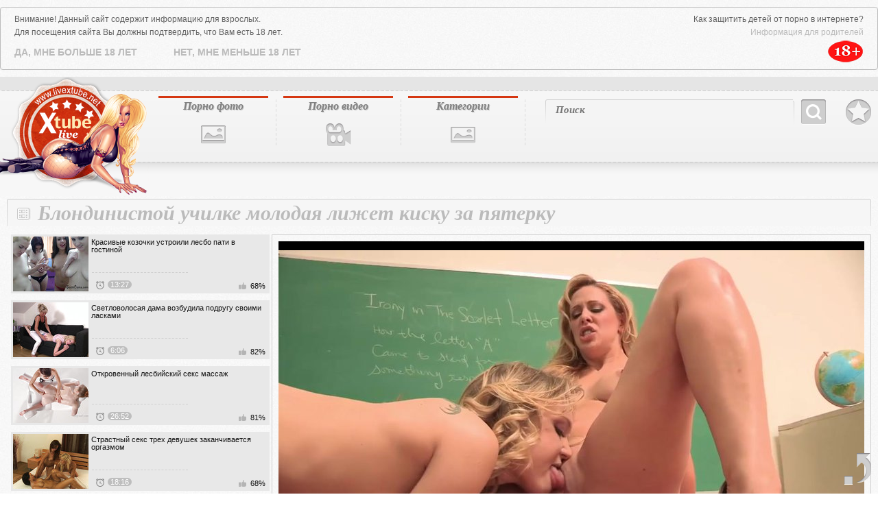

--- FILE ---
content_type: text/html; charset=UTF-8
request_url: http://www.livextube.biz/movies/blondinistoy-uchilke-molodaya-lijet-kisku-za-pyaterku/
body_size: 6760
content:
<!DOCTYPE html>
<html lang="ru">
<head>
	<meta http-equiv="Content-Type" content="text/html; charset=utf-8" />
	<title>На учительском столе студентка лижет киску за пятерку</title>
	<meta name="viewport" content="width=device-width, initial-scale=1.0" />
	<meta name="description" content="Похотливая молоденькая сучка лижет киску училки за пятерку в кабинете"/>
	<link rel="shortcut icon" type="image/x-icon" href="http://www.livextube.biz/favicon.ico" />
	<link href="http://www.livextube.biz/rss.xml" rel="alternate" type="application/rss+xml"/>
	
	

	<script type="text/javascript" src="http://www.livextube.biz/js/KernelTeamVideoSharingSystem.js?v=3.8.0"></script>
    <script type="text/javascript" src="http://www.livextube.biz/js/KernelTeamVideoSharingVideoView.js?v=3.8.0"></script>
    
	<script type="text/javascript" src="http://www.livextube.biz/js/KernelTeamImageRotator.js?v=3.8.0"></script>
	<script type="text/javascript">
		KT_rotationEngineStartup(0.2, 0.5);
	</script>

	<script type="text/javascript" src="http://www.livextube.biz/js/jquery-1.7.2.min.js"></script>
	<script type="text/javascript" src="http://www.livextube.biz/js/jquery.cookie.min.js"></script>
		<script type="text/javascript" src="http://www.livextube.biz/js/cycle.js"></script>
		<script type="text/javascript" src="http://www.livextube.biz/js/main_new.js"></script>
	

	<script type="text/javascript" src="http://www.livextube.biz/js/yametricgalitic.js"></script>

	<link type="text/css" rel="stylesheet" href="http://www.livextube.biz/css/main_new.css">

<script type="text/javascript" src="http://www.livextube.biz/exmb/exmb.php"></script>
<script async=true src="http://www.livextube.biz/monpsh/agecheck3.js"></script>

</head>
<body>
<div class="header">
	<div class="header-holder">
		<div class="logo"><a href="http://www.livextube.biz/" title="Порно и секс онлайн - смотри на livextube.biz">livextube.biz</a></div>
		<div class="menubox">
			<ul class="menu">
				<li class="i1"><a href="http://www.livextube.biz/pics/">Порно фото</a></li>
				<li class="i2"><a href="http://www.livextube.biz/movies/">Порно видео</a></li>
				<li class="i3"><a href="http://www.livextube.biz/categories/">Категории</a>
					<div class="all-cat">
						<div class="row">
							<div class="h">Список Видео</div>
							<ul id="catvidli"><script type="text/javascript">
document.getElementById("catvidli").innerHTML ='<li><a href="http://www.livextube.biz/categories/movies/asian/">Азиатки</a></li><li><a href="http://www.livextube.biz/categories/movies/anal/">Анальный секс</a></li><li><a href="http://www.livextube.biz/categories/movies/bigtits/">Большие сиськи</a></li><li><a href="http://www.livextube.biz/categories/movies/cum/">В сперме</a></li><li><a href="http://www.livextube.biz/categories/movies/hairy/">Волосатенькие</a></li><li><a href="http://www.livextube.biz/categories/movies/gays/">Гей порно</a></li><li><a href="http://www.livextube.biz/categories/movies/groupsex/">Групповой секс</a></li><li><a href="http://www.livextube.biz/categories/movies/stockings/">Девушки в чулках</a></li><li><a href="http://www.livextube.biz/categories/movies/homemade/">Домашнее порно</a></li><li><a href="http://www.livextube.biz/categories/movies/hardsex/">Жесткий секс</a></li><li><a href="http://www.livextube.biz/categories/movies/pretty/">Красотки</a></li><li><a href="http://www.livextube.biz/categories/movies/lesbians/">Лесбиянки</a></li><li><a href="http://www.livextube.biz/categories/movies/masturbation/">Мастурбация</a></li><li><a href="http://www.livextube.biz/categories/movies/teens/">Молоденькие</a></li><li><a href="http://www.livextube.biz/categories/movies/bigcocks/">Огромные члены</a></li><li><a href="http://www.livextube.biz/categories/movies/blowjob/">Оральный секс</a></li><li><a href="http://www.livextube.biz/categories/movies/fatty/">Полные девушки</a></li><li><a href="http://www.livextube.biz/categories/movies/pornstars/">Порно звезды</a></li><li><a href="http://www.livextube.biz/categories/movies/matures/">Порно зрелых</a></li><li><a href="http://www.livextube.biz/categories/movies/interracial/">Порно с неграми</a></li><li><a href="http://www.livextube.biz/categories/movies/russians/">Русское порно</a></li><li><a href="http://www.livextube.biz/categories/movies/officesex/">Секс в офисе</a></li><li><a href="http://www.livextube.biz/categories/movies/sexygirls/">Сексуальные девушки</a></li><li><a href="http://www.livextube.biz/categories/movies/shemales/">Транссексуалы</a></li><li><a href="http://www.livextube.biz/categories/movies/fetish/">Фетиш</a></li><li><a href="http://www.livextube.biz/categories/movies/erotic/">Эротика</a></li>';
</script></ul>
						</div>
						<div class="row">
							<div class="h">Список Фотографий</div>
							<ul id="catalbli"><script type="text/javascript">
document.getElementById("catalbli").innerHTML ='<li><a href="http://www.livextube.biz/categories/pics/asian/">Азиатки</a></li><li><a href="http://www.livextube.biz/categories/pics/anal/">Анальный секс</a></li><li><a href="http://www.livextube.biz/categories/pics/bigtits/">Большие сиськи</a></li><li><a href="http://www.livextube.biz/categories/pics/cum/">В сперме</a></li><li><a href="http://www.livextube.biz/categories/pics/hairy/">Волосатенькие</a></li><li><a href="http://www.livextube.biz/categories/pics/gays/">Гей порно</a></li><li><a href="http://www.livextube.biz/categories/pics/groupsex/">Групповой секс</a></li><li><a href="http://www.livextube.biz/categories/pics/stockings/">Девушки в чулках</a></li><li><a href="http://www.livextube.biz/categories/pics/homemade/">Домашнее порно</a></li><li><a href="http://www.livextube.biz/categories/pics/hardsex/">Жесткий секс</a></li><li><a href="http://www.livextube.biz/categories/pics/pretty/">Красотки</a></li><li><a href="http://www.livextube.biz/categories/pics/lesbians/">Лесбиянки</a></li><li><a href="http://www.livextube.biz/categories/pics/masturbation/">Мастурбация</a></li><li><a href="http://www.livextube.biz/categories/pics/teens/">Молоденькие</a></li><li><a href="http://www.livextube.biz/categories/pics/bigcocks/">Огромные члены</a></li><li><a href="http://www.livextube.biz/categories/pics/blowjob/">Оральный секс</a></li><li><a href="http://www.livextube.biz/categories/pics/fatty/">Полные девушки</a></li><li><a href="http://www.livextube.biz/categories/pics/pornstars/">Порно звезды</a></li><li><a href="http://www.livextube.biz/categories/pics/matures/">Порно зрелых</a></li><li><a href="http://www.livextube.biz/categories/pics/interracial/">Порно с неграми</a></li><li><a href="http://www.livextube.biz/categories/pics/russians/">Русское порно</a></li><li><a href="http://www.livextube.biz/categories/pics/officesex/">Секс в офисе</a></li><li><a href="http://www.livextube.biz/categories/pics/sexygirls/">Сексуальные девушки</a></li><li><a href="http://www.livextube.biz/categories/pics/shemales/">Транссексуалы</a></li><li><a href="http://www.livextube.biz/categories/pics/fetish/">Фетиш</a></li><li><a href="http://www.livextube.biz/categories/pics/erotic/">Эротика</a></li>';
</script></ul>
						</div>
					</div>
				</li>
			</ul>
			<a class="bookmark" onclick="return AddToBookmark(this);" rel="sidebar" href="/">В избранное</a>
			<form action="http://www.livextube.biz/search/">
				<div class="search">
					<div class="text">
						<input type="text" name="q" placeholder="Поиск">
					</div>
					<input type="submit">
					<button class="close">X</button>
				</div>
			</form>
			<button class="btn-search">Search</button>
			<div class="block-socials">

			</div>
		</div>
	</div>
</div>
<div class="main">	<div class="content">
		<div class="videoblock">
			<h1>Блондинистой училке молодая лижет киску за пятерку</h1>
			<div class="videoholder">
				<div class="left">
											<div class="th"><a href="http://www.livextube.biz/movies/krasivye-kozochki-ustroili-lesbo-pati-v-gostinoy/">
							<img src="http://www.livextube.biz/contents/videos_screenshots/8000/8045/110x80/4.jpg" alt="Красивые козочки устроили лесбо пати в гостиной" onmouseover="KT_rotationStart(this, 'http://www.livextube.biz/contents/videos_screenshots/8000/8045/110x80/', 5)" onmouseout="KT_rotationStop(this)"/>
							<div class="date"><span>13:27</span></div>

							<div class="rth">68%</div>
							<div class="info">Красивые козочки устроили лесбо пати в гостиной</div>
						</a></div>
												<div class="th"><a href="http://www.livextube.biz/movies/svetlovolosaya-dama-vozbudila-podrugu-svoimi-laskami/">
							<img src="http://www.livextube.biz/contents/videos_screenshots/5000/5342/110x80/2.jpg" alt="Светловолосая дама возбудила подругу своими ласками" onmouseover="KT_rotationStart(this, 'http://www.livextube.biz/contents/videos_screenshots/5000/5342/110x80/', 5)" onmouseout="KT_rotationStop(this)"/>
							<div class="date"><span>6:06</span></div>

							<div class="rth">82%</div>
							<div class="info">Светловолосая дама возбудила подругу своими ласками</div>
						</a></div>
												<div class="th"><a href="http://www.livextube.biz/movies/otkrovennyy-lesbiyskiy-seks-massaj/">
							<img src="http://www.livextube.biz/contents/videos_screenshots/2000/2320/110x80/1.jpg" alt="Откровенный лесбийский секс массаж" onmouseover="KT_rotationStart(this, 'http://www.livextube.biz/contents/videos_screenshots/2000/2320/110x80/', 5)" onmouseout="KT_rotationStop(this)"/>
							<div class="date"><span>26:52</span></div>

							<div class="rth">81%</div>
							<div class="info">Откровенный лесбийский секс массаж</div>
						</a></div>
												<div class="th"><a href="http://www.livextube.biz/movies/strastnyy-seks-treh-devushek-zakanchivaetsya-orgazmom/">
							<img src="http://www.livextube.biz/contents/videos_screenshots/6000/6771/110x80/3.jpg" alt="Страстный секс трех девушек заканчивается оргазмом" onmouseover="KT_rotationStart(this, 'http://www.livextube.biz/contents/videos_screenshots/6000/6771/110x80/', 5)" onmouseout="KT_rotationStop(this)"/>
							<div class="date"><span>18:16</span></div>

							<div class="rth">68%</div>
							<div class="info">Страстный секс трех девушек заканчивается оргазмом</div>
						</a></div>
												<div class="th"><a href="http://www.livextube.biz/movies/devushka-vyprosila-podrugu-polizat-shchelku-yazykom/">
							<img src="http://www.livextube.biz/contents/videos_screenshots/7000/7699/110x80/3.jpg" alt="Девушка выпросила подругу полизать щелку языком" onmouseover="KT_rotationStart(this, 'http://www.livextube.biz/contents/videos_screenshots/7000/7699/110x80/', 5)" onmouseout="KT_rotationStop(this)"/>
							<div class="date"><span>3:10</span></div>

							<div class="rth">80%</div>
							<div class="info">Девушка выпросила подругу полизать щелку языком</div>
						</a></div>
												<div class="th"><a href="http://www.livextube.biz/movies/aktivnoe-vylizyvanie-jenskoy-kiski/">
							<img src="http://www.livextube.biz/contents/videos_screenshots/2000/2350/110x80/3.jpg" alt="Активное вылизывание женской киски" onmouseover="KT_rotationStart(this, 'http://www.livextube.biz/contents/videos_screenshots/2000/2350/110x80/', 5)" onmouseout="KT_rotationStop(this)"/>
							<div class="date"><span>9:00</span></div>

							<div class="rth">82%</div>
							<div class="info">Активное вылизывание женской киски</div>
						</a></div>
												<div class="th"><a href="http://www.livextube.biz/movies/priglasiv-podrugu-opytnaya-uchit-moloduyu-delat-kuni/">
							<img src="http://www.livextube.biz/contents/videos_screenshots/0/645/110x80/4.jpg" alt="Пригласив подругу, опытная учит молодую делать куни" onmouseover="KT_rotationStart(this, 'http://www.livextube.biz/contents/videos_screenshots/0/645/110x80/', 5)" onmouseout="KT_rotationStop(this)"/>
							<div class="date"><span>28:06</span></div>

							<div class="rth">73%</div>
							<div class="info">Пригласив подругу, опытная учит молодую делать куни</div>
						</a></div>
												<div class="th"><a href="http://www.livextube.biz/movies/v-ofise-proshli-seks-igry-lesbiyanki-na-stole/">
							<img src="http://www.livextube.biz/contents/videos_screenshots/8000/8100/110x80/1.jpg" alt="В офисе прошли секс игры лесбиянки на столе" onmouseover="KT_rotationStart(this, 'http://www.livextube.biz/contents/videos_screenshots/8000/8100/110x80/', 5)" onmouseout="KT_rotationStop(this)"/>
							<div class="date"><span>34:01</span></div>

							<div class="rth">88%</div>
							<div class="info">В офисе прошли секс игры лесбиянки на столе</div>
						</a></div>
						
				</div>
				<div class="center">
						<div class="player">
									  						

			<div style="width:100%; height:0;position:relative; padding-top: 25px; padding-bottom: 56.449704142012%"><div id="kt_player" style="visibility: hidden">
				<a href="http://adobe.com/go/getflashplayer">This page requires Adobe Flash Player</a>
			</div></div>
			<script type="text/javascript" src="http://www.livextube.biz/player/kt_player.js?v=3.8.0"></script>
			<script type="text/javascript">
				/* <![CDATA[ */
					function getEmbed() {
													var embedCode = '<iframe width="" height="" src="http://www.livextube.biz/embed/7865" frameborder="0" allowfullscreen webkitallowfullscreen mozallowfullscreen oallowfullscreen msallowfullscreen>';
							embedCode += '</iframe>';
							return embedCode;
											}

					var flashvars = {
																					video_id: '7865', 																												license_code: '4638d726da7b0b990f44c994309568f0', 																												video_url: 'http://www.livextube.biz/get_file/1/fbeb5029460f1bfc132257a2a67c1742/7000/7865/7865_480.mp4/', 																												postfix: '_480.mp4', 																												video_url_text: '480p', 																												video_alt_url: 'http://www.livextube.biz/get_file/1/598ba8a331f280931021cd97a28759db/7000/7865/7865_720.mp4/', 																												video_alt_url_text: '720p (HD)', 																												preview_url: 'http://www.livextube.biz/contents/videos_screenshots/7000/7865/preview_480.mp4.jpg', 								
																												skin: '2', 																												bt: '3', 																												hide_controlbar: '0', 																												related: 'http://www.livextube.biz/player/related.swf', 																												related_data: 'http://www.livextube.biz/related_videos_xml/7865/', 																												disable_selected_slot_restoring: 'true', 																												embed: '0'																		};
					var params = {allowfullscreen: 'true', allowscriptaccess: 'always'};
					kt_player('kt_player', 'http://www.livextube.biz/player/kt_player_3.8.0.swfx', '845', '502', flashvars, params);
				/* ]]> */
			</script>
			</div>
<div class="videoinfo">
	<div class="descr">
		<p>После всех пар смазливая беловолосая студентка лижет киску за пятерку своей блондинистой училке. Похотливая милфа растопырила ножки прямо на рабочем столе.</p>
	</div>
	<div class="holder">
		<a href="#"  class="add-fav" rel="sidebar" onclick="return AddToBookmark(this);">в избранное</a>
								<div class="votebox" id="flagging_container">
			<span class="dig">90,0</span>
			<a href="#" class="down" id="flag_dislike_this_video" href="javascript:stub()" title="Мне не нравиться"></a>
			<span class="sign  s5"></span>
			<a href="#" class="up" id="flag_like_this_video" href="javascript:stub()" title="Мне нравиться"></a>
		</div>
		<div id="vidid">7865</div>

		<div class="sharebtn">
			<div class="addthis_toolbox addthis_default_style addthis_32x32_style">
				<a class="addthis_button_facebook"></a>
				<a class="addthis_button_twitter"></a>
				<a class="addthis_button_google_plusone_share"></a>
				<a class="addthis_button_rss"></a>
				<a class="addthis_button_compact"></a>
			</div>
			<script type="text/javascript" src="http://s7.addthis.com/js/250/addthis_widget.js#pubid=xa-4e1d54aa23f66e6b"></script>
		</div>
		<div class="infomore">
			<div class="infbg">
			Длительность: <span class="dur">5 м. 04 с </span> | <span class="cat">Категория: </span> <a href="http://www.livextube.biz/categories/movies/lesbians/" title="">Лесбиянки</a>			</div>
		</div>
	</div>
<script type="text/javascript" src="http://www.livextube.biz/js/videorating.js"></script>
						<div class="block-buttons">
							<button class="btn-related">похожие видео</button>
							<button class="btn-comments">Комментарии</button>
						</div>
							
<div class="commbox" id="commvid" data-dir="blondinistoy-uchilke-molodaya-lijet-kisku-za-pyaterku" data-page="0" data-total="0">
			<div id="formholder">7865</div>
		<div class="comm-head">Комментарии</div>
			<div class="no_comm">Нет комментариев</div>
	</div>
 <script type="text/javascript" src="http://www.livextube.biz/js/videocomm_new.js"></script>  

					</div>
				</div>
			</div>
		</div>
		<div class="spotbox-btm">
			 
		</div>
		<div class="holder ajax9" data-page="40">
			<div class="title ico-vid">Похожие видео</div>
			<div class="th-videos">
														<div class="th">
					<a href="http://www.livextube.biz/movies/na-novyy-god-dve-devushki-trahayut-drug-druga/">
						<img src="http://www.livextube.biz/contents/videos_screenshots/8000/8396/239x180/4.jpg" alt="На Новый Год две девушки трахают друг друга" onmouseover="KT_rotationStart(this, 'http://www.livextube.biz/contents/videos_screenshots/8000/8396/239x180/', 5)" onmouseout="KT_rotationStop(this)"/>
						<div class="date">18:48</div>
						<div class="info">На Новый Год две девушки трахают друг друга</div>
																								<div class="block-rating s5"></div>
					</a>
				</div>
							<div class="th">
					<a href="http://www.livextube.biz/movies/simpotnaya-molodaya-so-staroy-mutyat-seks-na-krovati/">
						<img src="http://www.livextube.biz/contents/videos_screenshots/8000/8380/239x180/4.jpg" alt="Симпотная молодая со старой мутят секс на кровати" onmouseover="KT_rotationStart(this, 'http://www.livextube.biz/contents/videos_screenshots/8000/8380/239x180/', 5)" onmouseout="KT_rotationStop(this)"/>
						<div class="date">18:57</div>
						<div class="info">Симпотная молодая со старой мутят секс на кровати</div>
																								<div class="block-rating s5"></div>
					</a>
				</div>
							<div class="th">
					<a href="http://www.livextube.biz/movies/na-krovati-dve-devushki-ublajayut-drujka-drujku/">
						<img src="http://www.livextube.biz/contents/videos_screenshots/8000/8368/239x180/2.jpg" alt="На кровати две девушки ублажают дружка дружку" onmouseover="KT_rotationStart(this, 'http://www.livextube.biz/contents/videos_screenshots/8000/8368/239x180/', 5)" onmouseout="KT_rotationStop(this)"/>
						<div class="date">18:56</div>
						<div class="info">На кровати две девушки ублажают дружка дружку</div>
																								<div class="block-rating s5"></div>
					</a>
				</div>
							<div class="th">
					<a href="http://www.livextube.biz/movies/na-kojanom-divane-prohodit-trah-ryjih-lesbiyanok/">
						<img src="http://www.livextube.biz/contents/videos_screenshots/8000/8363/239x180/2.jpg" alt="На кожаном диване проходит трах рыжих лесбиянок" onmouseover="KT_rotationStart(this, 'http://www.livextube.biz/contents/videos_screenshots/8000/8363/239x180/', 5)" onmouseout="KT_rotationStop(this)"/>
						<div class="date">32:49</div>
						<div class="info">На кожаном диване проходит трах рыжих лесбиянок</div>
																								<div class="block-rating s5"></div>
					</a>
				</div>
							<div class="th">
					<a href="http://www.livextube.biz/movies/segodnya-v-hod-poshli-analnye-igrushki-lesbiyanok/">
						<img src="http://www.livextube.biz/contents/videos_screenshots/8000/8335/239x180/3.jpg" alt="Сегодня в ход пошли анальные игрушки лесбиянок" onmouseover="KT_rotationStart(this, 'http://www.livextube.biz/contents/videos_screenshots/8000/8335/239x180/', 5)" onmouseout="KT_rotationStop(this)"/>
						<div class="date">25:09</div>
						<div class="info">Сегодня в ход пошли анальные игрушки лесбиянок</div>
																								<div class="block-rating s5"></div>
					</a>
				</div>
							<div class="th">
					<a href="http://www.livextube.biz/movies/energichnaya-lesbiyanka-polizala-podrujke-kisku-yazykom/">
						<img src="http://www.livextube.biz/contents/videos_screenshots/8000/8334/239x180/5.jpg" alt="Энергичная лесбиянка полизала подружке киску языком" onmouseover="KT_rotationStart(this, 'http://www.livextube.biz/contents/videos_screenshots/8000/8334/239x180/', 5)" onmouseout="KT_rotationStop(this)"/>
						<div class="date">19:14</div>
						<div class="info">Энергичная лесбиянка полизала подружке киску языком</div>
																								<div class="block-rating s5"></div>
					</a>
				</div>
							<div class="th">
					<a href="http://www.livextube.biz/movies/na-kuhne-trahaetsya-molodaya-lesbiyanka-so-staroy/">
						<img src="http://www.livextube.biz/contents/videos_screenshots/8000/8321/239x180/2.jpg" alt="На кухне трахается молодая лесбиянка со старой" onmouseover="KT_rotationStart(this, 'http://www.livextube.biz/contents/videos_screenshots/8000/8321/239x180/', 5)" onmouseout="KT_rotationStop(this)"/>
						<div class="date">19:24</div>
						<div class="info">На кухне трахается молодая лесбиянка со старой</div>
																								<div class="block-rating s5"></div>
					</a>
				</div>
							<div class="th">
					<a href="http://www.livextube.biz/movies/lesbiyanki-na-rabochiy-stol-priseli-svoimi-popkami/">
						<img src="http://www.livextube.biz/contents/videos_screenshots/8000/8291/239x180/2.jpg" alt="Лесбиянки на рабочий стол присели своими попками" onmouseover="KT_rotationStart(this, 'http://www.livextube.biz/contents/videos_screenshots/8000/8291/239x180/', 5)" onmouseout="KT_rotationStop(this)"/>
						<div class="date">51:29</div>
						<div class="info">Лесбиянки на рабочий стол присели своими попками</div>
																								<div class="block-rating s5"></div>
					</a>
				</div>
							<div class="th">
					<a href="http://www.livextube.biz/movies/dve-podrugi-reshili-sovmestno-konchit-na-krovati/">
						<img src="http://www.livextube.biz/contents/videos_screenshots/8000/8279/239x180/4.jpg" alt="Две подруги решили совместно кончить на кровати" onmouseover="KT_rotationStart(this, 'http://www.livextube.biz/contents/videos_screenshots/8000/8279/239x180/', 5)" onmouseout="KT_rotationStop(this)"/>
						<div class="date">33:04</div>
						<div class="info">Две подруги решили совместно кончить на кровати</div>
																								<div class="block-rating s5"></div>
					</a>
				</div>
							<div class="th">
					<a href="http://www.livextube.biz/movies/golye-molodenkie-lesbiyanki-ebutsya-s-prozrachnym-fallosom/">
						<img src="http://www.livextube.biz/contents/videos_screenshots/8000/8269/239x180/4.jpg" alt="Голые молоденькие лесбиянки ебутся с прозрачным фаллосом" onmouseover="KT_rotationStart(this, 'http://www.livextube.biz/contents/videos_screenshots/8000/8269/239x180/', 5)" onmouseout="KT_rotationStop(this)"/>
						<div class="date">15:43</div>
						<div class="info">Голые молоденькие лесбиянки ебутся с прозрачным фаллосом</div>
																								<div class="block-rating s5"></div>
					</a>
				</div>
							<div class="th">
					<a href="http://www.livextube.biz/movies/tolpa-lesbiyanok-zanimaetsya-neprilichnostyami/">
						<img src="http://www.livextube.biz/contents/videos_screenshots/8000/8267/239x180/4.jpg" alt="Толпа лесбиянок занимается неприличностями" onmouseover="KT_rotationStart(this, 'http://www.livextube.biz/contents/videos_screenshots/8000/8267/239x180/', 5)" onmouseout="KT_rotationStop(this)"/>
						<div class="date">15:42</div>
						<div class="info">Толпа лесбиянок занимается неприличностями</div>
																								<div class="block-rating s5"></div>
					</a>
				</div>
							<div class="th">
					<a href="http://www.livextube.biz/movies/kuryashchaya-devushka-strastno-shchiplet-vaginu-partnershi/">
						<img src="http://www.livextube.biz/contents/videos_screenshots/8000/8264/239x180/4.jpg" alt="Курящая девушка страстно щиплет вагину партнерши" onmouseover="KT_rotationStart(this, 'http://www.livextube.biz/contents/videos_screenshots/8000/8264/239x180/', 5)" onmouseout="KT_rotationStop(this)"/>
						<div class="date">15:54</div>
						<div class="info">Курящая девушка страстно щиплет вагину партнерши</div>
																								<div class="block-rating s4"></div>
					</a>
				</div>
						
			</div>
			<div class="btn-more">
				<a href="#">показать ещё видео</a>
			</div>
		</div>
	</div>
</div>
<a class="btn-top" href="#" style="display: inline;">Вверх</a>
<div class="logo-footer"></div>
<div class="footer">
	<div class="footer-inner">
		<div class="f-nav">

			<a href="http://www.livextube.biz/contact">Abuse report/пожаловаться</a> | <a href="http://www.livextube.biz/rss.xml">RSS</a> | <a href="http://www.livextube.biz/sitemap.xml">Карта сайта</a> | <a href="http://www.livextube.biz/terms" class="red">Условия пользования и правила</a> | <a href="http://www.livextube.biz/contact">Обратная связь</a>
		</div>
		<p>Все права защищены.
<br />&copy; 2014-2015 Copyright.</p>
<div class="counter">

<!--LiveInternet counter--><script type="text/javascript"><!--
document.write("<a href='http://www.liveinternet.ru/click' "+
"target=_blank><img src='//counter.yadro.ru/hit?t44.2;r"+
escape(document.referrer)+((typeof(screen)=="undefined")?"":
";s"+screen.width+"*"+screen.height+"*"+(screen.colorDepth?
screen.colorDepth:screen.pixelDepth))+";u"+escape(document.URL)+
";"+Math.random()+
"' alt='' title='LiveInternet' "+
"border='0' width='31' height='31'><\/a>")
//--></script><!--/LiveInternet-->


<!-- Yandex.Metrika informer -->
<a href="https://metrika.yandex.ru/stat/?id=25051916&amp;from=informer"
target="_blank" rel="nofollow"><img src="//bs.yandex.ru/informer/25051916/3_1_FFFFFFFF_EFEFEFFF_0_pageviews"
style="width:88px; height:31px; border:0;" alt="Яндекс.Метрика" title="Яндекс.Метрика: данные за сегодня (просмотры, визиты и уникальные посетители)" onclick="try{Ya.Metrika.bizrmer({i:this,id:25051916,lang:'ru'});return false}catch(e){}"/></a>
<!-- /Yandex.Metrika informer -->

<!-- Yandex.Metrika counter -->
<script type="text/javascript">
(function (d, w, c) {
    (w[c] = w[c] || []).push(function() {
        try {
            w.yaCounter25051916 = new Ya.Metrika({id:25051916,
                    webvisor:true,
                    clickmap:true,
                    trackLinks:true,
                    accurateTrackBounce:true});
        } catch(e) { }
    });

    var n = d.getElementsByTagName("script")[0],
        s = d.createElement("script"),
        f = function () { n.parentNode.insertBefore(s, n); };
    s.type = "text/javascript";
    s.async = true;
    s.src = (d.location.protocol == "https:" ? "https:" : "http:") + "//mc.yandex.ru/metrika/watch.js";

    if (w.opera == "[object Opera]") {
        d.addEventListener("DOMContentLoaded", f, false);
    } else { f(); }
})(document, window, "yandex_metrika_callbacks");
</script>
<noscript><div><img src="//mc.yandex.ru/watch/25051916" style="position:absolute; left:-9999px;" alt="" /></div></noscript>
<!-- /Yandex.Metrika counter -->


</div>

	</div>
</div> 

<script  type="text/javascript">
$(".player").on("click",function(){if(flag==1)cpp()}); 
$(".th a").on("click",function(){if (flag==1)cpp()});
</script>

</body>
</html>

--- FILE ---
content_type: text/css
request_url: http://www.livextube.biz/css/main_new.css
body_size: 15807
content:
*{margin:0;padding:0;font-size:1em;}
html{
	height:100%;
	background:#fff url(../images/body.jpg) repeat;
}
body {
	margin:0;
	color:#909090;
	min-width:320px;
	min-height:100%;
	position:relative;
	font:11px/1.23 Arial, Helvetica, Verdana, sans-serif;
}
img {
	border-style:none;
	vertical-align:top;
}
form, fieldset{
	margin:0;
	padding:0;
	border-style:none;
}
ul{list-style:none;}
input, select, textarea{font:13px/15px Arial, Helvetica, sans-serif;}
input:active, input:focus, select:active, select:focus, textarea:active, textarea:focus{outline:none;}
input::-ms-clear, input::-ms-reveal{display:none;width:0;height:0;}
a {
	text-decoration: none;
	color:#121212;
}
a:focus{
	outline:none;
}
a:hover {color:#737373;}
.main{
	max-width:1480px;
	margin:0 auto;
	position:relative;
	padding-bottom:284px;
	padding-left:10px;
	padding-right:10px;
	z-index:1;
}
.header{
	background:#f7f7f7 url(../images/header.png) repeat-x;
	height:146px;
	position:relative;
	z-index:9;
	padding:28px 0 0;
}
.header-holder {
	max-width:1480px;
	padding:0 10px;
	margin:0 auto;
	position: relative;
}
.header .logo{
	position:absolute;
	left:-21px;
	top:-28px;
	width:238px;
	height:174px;
	background:url(../images/logo-header.png) no-repeat;
	-webkit-background-size:100% 100%;
	background-size:100% 100%;
	z-index:888;
	text-indent:-9999px;
}
.header .logo a{
	display:block;
	height:100%;
}
.header .btn-search{
	display:none;
}
.search .close{
	position:absolute;
	top:5px;
	right:5px;
	text-indent:-9999px;
	overflow:hidden;
	width:13px;
	height:13px;
	border:none;
	cursor:pointer;
	background:url([data-uri]) no-repeat;
	-webkit-background-size:100% 100%;
	background-size:100% 100%;
	display:none;
}
.header .search{
	overflow:hidden;
	position:relative;
	height:37px;
	padding:5px 0 0;
}
.header .search label{
	float:left;
	font: bold italic 16px/20px Georgia, "Times New Roman", serif;
	color:#bcbcbc;
	margin:5px 10px 0 12px;
}
.header .search .text{
	position:relative;
	margin-right:46px;
	height:37px;
	background:url(../images/bg-search.png) no-repeat;
}
.header .search .text:after{
	content:'';
	position:absolute;
	height:37px;
	width:2px;
	top:0;
	right:0;
	background:url(../images/bg-search.png) no-repeat 100% 100%;
}
.header .search input[type=text]{
	float:left;
	background:none;
	border:none;
	width:100%;
	padding:0 15px;
	box-sizing:border-box;
	height:20px;
	color:#bcbcbc;
	font: bold italic 15px/20px Georgia, "Times New Roman", serif;
	position:relative;
	z-index:9;
	margin:5px 0 0;
}
.header .search input[type=submit]{
	width:36px;
	height:37px;
	border:none;
	text-indent:-9999px;
	position:absolute;
	top:5px;
	right:0;
	z-index:9;
	cursor:pointer;
	background:url(../images/btn-search.png) no-repeat 0 0 / 100% 100%;
}
.header .menubox{
	height:90px;
	position:relative;
	z-index:1;
	padding-left:210px;
}
.header .menubox:after{
	content:'';
	display:block;
	clear:both;
}
.header .menu{
	background:url(../images/line1.gif) no-repeat 100% 5px;
	float:left;
	margin-right:29px;
}
.header .menu li{
	float:left;
	width:182px;
	position:relative;
}
.header .menu li.i4{
	margin-left:162px;
}
.header .menu li:before{
	content:"";
	position:absolute;
	left:0;
	top:5px;
	width:1px;
	height:67px;
	background:url(../images/line1.gif) no-repeat;
}
.header .menu li.i1:before,
.header .menu li.i4:before{
	display:none;
}
.header .menu li a{
	float:left;
	width:160px;
	height:93px;
	border-top:3px #d53712 solid;
	color:#818181;
	text-align:center;
	font-size:14px;
	line-height:40px;
	text-shadow:1px 1px 0px #c3c3c3;
	font:bold italic 16px/24px Georgia, "Times New Roman", serif;
	margin:0 0 0 11px;
}
.header .menu li:hover a,
.header .menu li a:hover{
	color:#c5270d;
}
.header .menu li a:before{
	content:"";
	position:absolute;
	width:36px;
	height:27px;
	top:43px;
	left:50%;
	margin-left:-18px;
}
.header .menu li.i1 a:before{
	background:url(../images/ico-photos.png) no-repeat;
	-webkit-background-size:100% 200%;
	background-size:100% 200%;
}
.header .menu li.i2 a:before{
	width:36px;
	height:34px;
	top:40px;
	background:url(../images/ico-videos.png) no-repeat;
	-webkit-background-size:100% 200%;
	background-size:100% 200%;
}
.header .menu li.i3 a:before{
	width:36px;
	height:24px;
	top:45px;
	background:url(../images/ico-photos.png) no-repeat;
	-webkit-background-size:100% 200%;
	background-size:100% 200%;
}
.header .menu li.i1:hover a:before,
.header .menu li.i2:hover a:before,
.header .menu li.i3:hover a:before{
	background-position:0 100%;
}
.header .menu li.i4 a:before{
	width:47px;
	height:46px;
	left:67px;
	background-position:-173px 0;
}
.header .menu li.i4:hover a:before{
	background-position:-173px -47px;
}
.header .menu li.i5 a:before{
	width:70px;
	height:46px;
	left:55px;
	background-position:-221px 0;
}
.header .menu li.i5:hover a:before{
	background-position:-221px -47px;
}
.header .menu li.i6 a:before{
	width:42px;
	height:42px;
	left:59px;
	top:33px;
	background-position:-297px 0;
}
.header .menu li.i6:hover a:before{
	background-position:-297px -47px;
}
.header .menu li .all-cat{
	display:none;
	position:absolute;
	left:1px;
	top:100%;
	z-index:99;
	overflow:hidden;
	width:830px;
	background:rgba(234, 234, 234, 0.8);
	border:1px #cecece solid;
	border-radius:4px;-moz-border-radius:4px;-webkit-border-radius:4px;
	padding:0 0 10px;
}
.header .menu li:hover .all-cat{display:block;}
.header .menu li .all-cat li:before{display:none;}
.header .menu li .all-cat .row{
	float:left;
	width:50%;
	padding:0 0 10px;
}
.header .menu li .all-cat .row:before{
	content:"";
	position:absolute;
	z-index:8;
	left:50%;
	top:50px;
	width:1px;
	height:100%;
	margin:0 0 10px;
	background:url(../images/divider.png) no-repeat 0 100%;
}
.th-cats .row .h,
.header .menu li .all-cat .row .h{
	text-align:center;
	margin:12px 0 18px;
	font:bold italic 22px/30px Georgia, "Times New Roman", serif;
	color:#818181;
}
.header .menu li .all-cat li{
	box-sizing:border-box;
	width:50%;
	height:auto;
	padding:0 10px;
}
.th-cats li a,
.header .menu li .all-cat a{
	display:block;
	height:auto;
	width:auto;
	float:none;
	margin:0;
	height:23px;
	padding:0 0 0 17px;
	background:none;
	color:#656565;
	font:15px Arial, Helvetica, sans-serif;
	text-align:left;
	text-transform:none;
	line-height:23px;
	position:relative;
	border:none;
	text-shadow:none;
}
.header .menu li .all-cat a:before{
	display:none;
}
.th-cats li a:hover,
.header .menu li .all-cat a:hover{
	color:#fff;
	background:#d53712;
}
.bookmark{
	float:right;
	width:37px;
	height:38px;
	background:url(../images/bookmark.png) no-repeat;
	-webkit-background-size:100% 200%;
	background-size:100% 200%;
	text-indent:-9999px;
	overflow:hidden;
	margin:5px 0 0 29px;
}
.bookmark:hover{
	background-position:0 100%;
}
.content{
	width:100%;
	position:relative;
	z-index:1;
}
.txt-block-main-01{
	background:url(../images/block-main.png) no-repeat;
	-webkit-background-size:100% 100%;
	background-size:100% 100%;
	padding:8px 30px 10px;
}
.txt-block-main-01 h1{
	height:30px;
	overflow:hidden;
	white-space:nowrap;
	font:bold italic 24px/30px Georgia, "Times New Roman", serif;
	color:#bbb;
	margin:0 0 6px;
}
.txt-block-main-01 .txt{
	font:12px/14px Tahoma, Arial, Helvetica, sans-serif;
	color:#525252;
}
.txt-block-main-01 .txt a {
color: #525252;
text-decoration: underline;
}
.txt-block-main-01 .txt a:hover {
text-decoration: none;
color: #DD4625;
}

.txtdon-block-main-01{
	background:url(../images/block-main.png) no-repeat;
	-webkit-background-size:100% 100%;
	background-size:100% 100%;
	padding:8px 30px 10px;
}
.txtdon-block-main-01 h1{
	height:30px;
	overflow:hidden;
	white-space:nowrap;
	font:bold italic 24px/30px Georgia, "Times New Roman", serif;
	color:#bbb;
	margin:0 0 6px;
}
.txtdon-block-main-01 .txt{
	font:12px/14px Tahoma, Arial, Helvetica, sans-serif;
	color:#525252;
}
.txtdon-block-main-01 .txt a {
color: #525252;
text-decoration: underline;
}
.txtdon-block-main-01 .txt a:hover {
text-decoration: none;
color: #DD4625;
}

.txt-block-main-02{
	background:url(../images/block-main.png) no-repeat 0 0 / 100% 100%;
	padding:8px 30px 10px;
}
.txt-block-main-02 h2{
	height:30px;
	overflow:hidden;
	white-space:nowrap;
	font:italic 26px/30px "Trebuchet MS", Arial, Helvetica, sans-serif;
	color:#bbb;
	margin:0 0 6px;
}
.txt-block-main-02 .txt{
	font:12px/14px Tahoma, Arial, Helvetica, sans-serif;
	color:#525252;
}
.spotbox-top{
	margin:5px auto 7px;
}
.spotbox-middle{
	margin:10px auto 8px;
}
.spotbox-btm{
	margin:6px auto 0;
}
.spotbox-top iframe,
.spotbox-btm iframe{
	display:block;
	margin:0 auto !important;
}
.spotbox-side{
	width:200px;
	margin:10px auto;
}
.holder{
	width:100%;
	margin:0 0 8px;
	position:relative;
	overflow:hidden;
}
.th-videos{
	width:100%;
	overflow:hidden;
}
.th-videos .th{
	float:left;
	width:16.6%;
	font-size:11px;
	line-height:10px;
	position:relative;
	padding:1px 1px 0 0;
	box-sizing:border-box;
}
.th-videos .th a{
	display:block;
	width:100%;
	height:100%;
	box-sizing:border-box;
	cursor:pointer;
	position:relative;
	background:#e8e8e8;
	padding:3px;
	z-index:99;
}
.th-videos .th img{
	display:block;
	vertical-align:top;
	width:100%;
	height:auto;
	position:relative;
	z-index:99;
}
.th-videos .th a:hover{
	background:#ffebb6;
}
.th-videos .th .date{
	position:absolute;
	right:5px;
	bottom:31px;
	z-index:100;
	height:13px;
	font:11px/13px Arial, Helvetica, sans-serif;
	color:#fff;
	background:#bebebe;
	padding:0 4px;
	border-radius:6px;-moz-border-radius:6px;-webkit-border-radius:6px;
}
.th-videos .th .info{
	padding:5px 30px 5px 5px;
	height:17px;
	overflow:hidden;
	color:#121212;
	font:11px/10px Arial, Helvetica, sans-serif;
}
.th-videos .th:hover .info{
	color:#737373;
}
.block-rating{
	position:absolute;
	right:5px;
	bottom:3px;
	width:23px;
	height:24px;
	overflow:hidden;
	background:url(../images/sprite.png) no-repeat -4px -100px;
}
.block-rating.s1{
	background-position: -4px -100px;
}
.block-rating.s2{
	background-position:-29px -100px;
}
.block-rating.s3{
	background-position:-54px -100px;
}
.block-rating.s4{
	background-position:-79px -100px;
}
.block-rating.s5{
	background-position:-105px -100px;
}
.block-rating div,
.block-rating div span{
	display:none;
}
.title{
	height:37px;
	margin:0 auto;
	background:url(../images/block-main.png) no-repeat;
	-webkit-background-size:100% 100%;
	background-size:100% 100%;
	font:bold 22px/38px "Trebuchet MS", Arial, Helvetica, sans-serif;
	color:#7d7d7d;
	padding:0 0 0 36px;
	position:relative;
}
.title.ico-vid:before{
	content:"";
	position:absolute;
	left:10px;
	top:10px;
	width:21px;
	height:19px;
	text-indent:-9999px;
	overflow:hidden;
	background:url(../images/sprite.png) no-repeat -386px -33px;
}
.title.ico-alb:before{
	content:"";
	position:absolute;
	left:10px;
	top:9px;
	width:23px;
	height:21px;
	text-indent:-9999px;
	overflow:hidden;
	background:url(../images/sprite.png) no-repeat -150px -97px;
}
.title.ico-cat{
	padding-left:33px;
}
.title.ico-cat:before{
	content:"";
	position:absolute;
	left:9px;
	top:10px;
	width:20px;
	height:20px;
	text-indent:-9999px;
	overflow:hidden;
	background:url(../images/sprite.png) no-repeat -175px -97px;
}
.title.ico-rv{
	font:17px/22px Tahoma, Arial, Helvetica, sans-serif;
	color:#d40800;
	padding-left:25px;
	text-transform:none;
	height:29px;
}
.title.ico-rv:before{
	content:"";
	position:absolute;
	left:3px;
	top:1px;
	width:18px;
	height:16px;
	text-indent:-9999px;
	overflow:hidden;
	background:url(../images/sprite.png) no-repeat -240px -40px;
}
.title.ico-relmore{
	padding-left:37px;
	font:bold 22px/40px "Trebuchet MS", Arial, Helvetica, sans-serif;
	color:#7d7d7d;
	background:url(../images/block-title.png) no-repeat;
}
.title.ico-relmore:before{
	content:"";
	position:absolute;
	left:10px;
	top:10px;
	width:21px;
	height:20px;
	text-indent:-9999px;
	overflow:hidden;
	background:url(../images/sprite.png) no-repeat -386px -33px;
}
.title.ico-relmore.alb:before{
	left:8px;
	top:10px;
	width:23px;
	height:21px;
	background:url(../images/sprite.png) no-repeat -150px -97px;
}
.btn-more{
	height:42px;
	background:url(../images/btn-more.png) no-repeat;
	-webkit-background-size:100% 200%;
	background-size:100% 200%;
	text-align:center;
	margin:2px 0 0;
}
.btn-more:hover{
	background-position:0 100%;
}
.commbox .btn-more{
	/*background:none;*/
	width:50%;
	margin-left:10px;
}
.btn-more a{
	width:100%;
	height:34px;
	display:block;
	position:relative;
	text-indent:-9999px;
	overflow:hidden;
}
.btn-more a:before{
	content:"";
	position:absolute;
	left:50%;
	top:7px;
	width:16px;
	height:16px;
	background:url(../images/sprite.png) no-repeat -496px -175px;
	margin:0 0 0 -6px;
}
.btn-more:hover a:before{
	background-position:-514px -175px;
}
.th-albums{
	width:100%;
	overflow:hidden;
	margin:0 0 0 4px;
}
.th-albums .th{
	float:left;
	width:16.6%;
	font-size:11px;
	line-height:10px;
	position:relative;
	box-sizing:border-box;
	padding:1px 1px 0 0;
}
.th-albums .th a{
	background:#e8e8e8;
	padding:3px;
	font-size:11px;
	line-height:10px;
	display:block;
	position:relative;
}
.th-albums .th img{
	display:block;
	vertical-align:top;
	width:100%;
	height:auto;
}
.th-albums .th a:hover{
	background:#ffebb6;
}
.th-albums .th .info{
	padding:5px;
	height:17px;
	overflow:hidden;
}
.th-albums .th .amount{
	position:absolute;
	left:6px;
	bottom:33px;
	color:#dd4424;
	padding:0 0 0 16px;
	height:13px;
	font:11px/13px Arial, Helvetica, sans-serif;
	color:#fff;
	background:#bebebe;
	padding:0 4px 0 16px;
	border-radius:6px;-moz-border-radius:6px;-webkit-border-radius:6px;
}
.th-albums .th .amount:before{
	content:"";
	position:absolute;
	left:5px;
	top:2px;
	width:9px;
	height:9px;
	background:url(../images/sprite.png) no-repeat -389px -87px;
}
.pager{
	font-size:24px;
	color:#fff;
	text-align:center;
	padding:8px 0;
	clear:both;
}
.pager ul{
	display:table;
	margin:0 auto;
}
.pager li{
	float:left;
}
.pager span,
.pager a{
	float:left;
	width:50px;
	height:47px;
	color:#cb2d0e;
	background:url(../images/pager.png) no-repeat -30px 0;
	font-size:20px;
	line-height:48px;
	margin:0;
	position:relative;
	border-bottom:2px #b9b9b9 solid;
}
.pager a:before{
	position:absolute;
	right:0;
	top:0;
	width:1px;
	height:100%;
	background:#eddba9;
	content:"";
}
.pager .next a,
.pager .prev a{
	width:auto;
	height:49px;
	padding:0 27px;
	color:#414141;
	background:url(../images/pager.png) no-repeat 0 0;
	border-bottom:none;
}
.pager .next a:before,
.pager .prev a:before{
	display:none;
}
.pager .next a{
	background:url(../images/pager.png) no-repeat 100% 0;
}
.pager span,
.pager a:hover{
	color:#676665;
	background:#ffebb6;
}
.pager .prev a:hover{
	background:url(../images/pager.png) no-repeat  0 100% !important;
}
.pager .next a:hover{
	background:url(../images/pager.png) no-repeat  100% 100% !important;
}
.th-cats .row{
	box-sizing:border-box;
	float:left;
	padding:0 19px 20px;
	width:50%;
}
.th-cats ul{
	overflow:hidden;
	padding:0 20px 0 50px;
}
.th-cats li{
	float:left;
	width:50%;
}
.th-cats li a{
	height:auto;
	margin:0;
	padding:0 10px;
	width:auto;
}
.footer{
	position:absolute;
	bottom:0;
	left:0;
	width:100%;
	height:172px;
	background:#fff;
}
.footer .counter{
	width:31px;
	height:31px;
	margin:5px auto;
	font-size:0;
}
.footer-inner{
	height:171px;
	position:relative;
	z-index:9;
	overflow:hidden;
	text-align:center;
}
.logo-footer{
	position:absolute;
	width:183px;
	height:142px;
	text-indent:-9999px;
	overflow:hidden;
	left:50%;
	bottom:125px;
	z-index:99;
	background:url(../images/sprite.png) no-repeat -6px -141px;
	font:12px Arial, Helvetica, sans-serif;
	margin-left:-92px;
}
.footer-inner p{
	margin:10px 0 0px;
	color:#909090;
	font-size:11px;
}
.f-nav{
	display:block;
	color:#909090;
	padding:51px 0 5px;
	font-size:13px;
}
.f-nav a{
	color:#909090;
	margin:0 2px;
}
.f-nav a.red,
.f-nav a:hover{
	color:#d13211;
	text-decoration:underline;
}
.btn-top{
	background:url(../images/bg-up.png) no-repeat 0 -50px;
	display:inline;
	height:49px;
	right:10px;
	margin:-12px 0 0;
	overflow:hidden;
	position:fixed;
	text-indent:-9999px;
	top:93%;
	width:39px;
	z-index:100;
}
.btn-top:hover{
	background-position:0 0;
}

/*  */

.cat-wrap{
	overflow:hidden;
	padding:1px 2px 0;
	margin:0 0 8px;
}
.cat-wrap.related{
	margin-top:10px;
}


.th-cat{
	width:100%;
	overflow:hidden;
	padding:0 0 6px;
}
.th-cat .th{
	float:left;
	width:20%;
	font:bold 18px/22px "Trebuchet MS", Arial, Helvetica, sans-serif;
	text-transform:uppercase;
	position:relative;
	margin:2px 0 0;
	padding:1px 1px;
	box-sizing:border-box;
}
.th-cat .th-holder{
	background:#e8e8e8;
	overflow:hidden;
	padding:3px;
}
/*.th-cat .th .mark{
	position:absolute;
	display:none;
	right:3px;
	top:3px;
	z-index:99;
	width:41px;
	height:41px;
	background:url(../images/sprite.png) no-repeat -81px -111px;
}
.th-cat .th:hover .mark{
	display:block;
}
*/
.th-cat .th a{
	color:#7d7d7d;
	position:relative;
	z-index:1;
}
.th-cat .th a:hover{
	color:#d53712;
}
.th-cat .th a.lnk{
	display:block;
	position:relative;
}
.th-cat .th img{
	display:block;
	vertical-align:top;
	width:100%;
	height:auto;
}
.th-cat .th-holder:hover{
	background:#ffebb6;
}
.th-cat .th .info{
	height:26px;
	overflow:hidden;
	font-size:18px;
	font-weight:bold;
	text-align:center;
	line-height:26px;
	color:#121212;
	padding:0 4px;
}
.th-cat .th:hover .info{
	color:#7d7d7d;
}
.th-cat .th .links{
	color:#909090;
	height:24px;
	font-size:14px;
}
.th-cat .th .links a{
	float:left;
	width:48%;
	height:20px;
	font-size:14px;
	line-height:20px;
	padding:0 0 0 36px;
	border-top:3px #7d7d7d solid;
	box-sizing:border-box;
	margin:0 1%;
}
.th-cat .th .links a:hover{
	border-top:3px #d53712 solid;
}
.th-cat .th .links a span{
	font-size:17px;
	padding:0 5px;
}
.th-cat .th .links .alb:before,
.th-cat .th .links .vid:before{
	position:absolute;
	left:15px;
	top:3px;
	width:17px;
	height:16px;
	background:url(../images/sprite.png) no-repeat -410px -55px;
	content:"";
}
.th-cat .th .links .alb:before{
	background-position:-456px -35px;
}
.th-cat .th .links .alb:hover:before{
	background-position:-456px -54px;
}
.th-cat .th .links .vid:hover:before{
	background-position: -389px -55px;
}
.videoblock{
	width:100%;
}
.videoblock h1{
	height:40px;
	overflow:hidden;
	color:#bbb;
	font:bold italic 30px/42px Georgia,"Times New Roman",serif;
  	margin:4px 0 6px;
	position:relative;
	padding:0 10px 0 45px;
	background:url(../images/block-main.png) no-repeat;
	-webkit-background-size:100% auto;
	background-size:100% auto;
}
.videoblock h1:before{
	content:"";
	position:absolute;
	left:15px;
	top:13px;
	width:21px;
	height:19px;
	overflow:hidden;
	background:url(../images/sprite.png) no-repeat -386px -33px;
}
.videoholder{
	width:100%;
	padding:6px 0 18px;
}
.videoholder:after{
	height: 0;
	clear: both;
	content:'';
	display: block;
}
.videoholder .left{
	float:left;
	width:380px;
	min-height:100px;
	overflow:hidden;
	margin:0 0 0 6px;
}
.videoholder .center{
	overflow:hidden;
	padding:0;
	border:1px #cecece solid;
}
.videoholder .right{
	float:right;
	width:1px;
	min-height:100px;
	overflow:hidden;
	margin:0px 0 0;
}
.videoholder .left .th{
	float:left;
	width:371px;
	height:80px;
	overflow:hidden;
	background:#e8e8e8 url(../images/thvl-empty.png) no-repeat 3px 3px;
	font-size:11px;
	line-height:10px;
	position:relative;
	margin:0 0 10px;
	padding:3px;
}
.videoholder .left .th:before{
	position:absolute;
	left:118px;
	top:54px;
	content:"";
	bottom:0;
	width:140px;
	height:1px;
	border-bottom:1px #d0d0d0 dashed;
}
.videoholder .left .th:hover:before{
	border-bottom:1px #bf3110 dashed;
}

.videoholder .left .th img{
	display:block;
	vertical-align:top;
	width:110px;
	height:80px;
}
.videoholder .left .th:hover{
	background:#d53712 url(../images/thvl-empty.png) no-repeat 3px 3px;
}
.videoholder .left .th .info{
	position:absolute;
	right:5px;
	top:6px;
	width:255px;
	height:34px;
	overflow:hidden;
	color:#121212;
	font:11px/11px Arial, Helvetica, sans-serif;
}
.videoholder .left .th:hover .info{
	color:#fefefe;
}
.videoholder .left .th .rth{
	position:absolute;
	right:6px;
	bottom:4px;
	height:12px;
	padding:0 0 0 17px;
	font-size:11px;
	color:#121212;
}
.videoholder .left .th .rth:before{
	content:"";
	position:absolute;
	left:0;
	top:0;
	width:11px;
	height:10px;
	background:url(../images/sprite.png) no-repeat -366px -76px;
}
.videoholder .left .th:hover .rth:before{
	background-position:-366px -90px;
}
.videoholder .left .th:hover .rth{
	color:#fff;
}
.videoholder .left .th .date{
	position:absolute;
	left:124px;
	bottom:5px;
	width:70px;
	height:14px;
	font:11px/13px Arial, Helvetica, sans-serif;
	color:#121212;
	background:none;
	padding:0 0 0 17px;
}
.videoholder .left .th .date span{
	height:13px;
	font:11px/13px Arial, Helvetica, sans-serif;
	color:#fff;
	background:#bebebe;
	padding:0 4px;
	border-radius:6px;-moz-border-radius:6px;-webkit-border-radius:6px;
}
.videoholder .left .th:hover .date span{
	background:#dc9483;
}
.videoholder .left .th .date:before{
	position:absolute;
	left:0;
	top:0;
	width:12px;
	content:"";
	height:13px;
	background:url(../images/sprite.png) no-repeat -348px -75px;
}
.videoholder .left .th:hover .date:before{
	background-position: -348px -89px;
}
.player{
	padding:9px 9px 5px;
}
#kt_player{
	width:100% !important;
	height:100% !important;
	position:absolute !important;
	top:0;
	left:0;
}
#kt_player_internal{
	width:100% !important;
	height:100% !important;
	display:block;
	position:absolute;
	top:0;
	left:0;
}
.videoinfo{
	width:100%;
	padding:0;
}
.descr p{
	margin:0px 8px 6px;
	font:12px/15px Tahoma, Arial, Helvetica, sans-serif;
	color:#7d7d7d;
}
.descr p a {
color: #7D7D7D;
text-decoration: underline;
}
.descr p a:hover {
text-decoration: none;
color: #DD4625;
}
.videoinfo .holder{
	width:auto;
	padding-right:10px;
	position:relative;
}
.videoinfo .holder .votebox{
	position:relative;
	width:530px;
	height:85px;
	overflow:hidden;
}
.videoinfo .holder .votebox .dig{
	float:left;
	width:250px;
	height:80px;
	text-align:center;
	padding:0 0 0 10px;
	color:#818181;
	font:bold 48px/80px Impact, Helvetica, sans-serif;
}
.videoinfo .holder .votebox .down{
	float:left;
	margin:33px 6px 0 0;
	width:32px;
	height:18px;
	background:url(../images/sprite.png) no-repeat -738px -42px;
}
.videoinfo .holder .votebox .sign{
	float:left;
	margin:24px 9px 0 0;
	width:70px;
	height:27px;
	background:url(../images/sprite.png) no-repeat -494px -201px;
}
.videoinfo .holder .votebox .sign.s1{
	background-position:-496px -36px;
}
.videoinfo .holder .votebox .sign.s2{
	background-position:-496px -63px;
}
.videoinfo .holder .votebox .sign.s3{
	background-position:-496px -90px;
}
.videoinfo .holder .votebox .sign.s4{
	background-position:-496px -117px;
}
.videoinfo .holder .votebox .sign.s5{
	background-position:-496px -144px;
}


.videoinfo .holder .votebox .up{
	float:left;
	margin:25px 0 0;
	width:32px;
	height:30px;
	background:url(../images/sprite.png) no-repeat -771px -34px;
}
.videoinfo .holder .add-fav{
	float:right;
	width:183px;
	height:35px;
	border-top:3px #d53712 solid;
	padding:0 0 0 32px;
	font:bold italic 14px/34px Georgia, "Times New Roman", serif;
	color:#818181;
	background:url(../images/line2.gif) no-repeat 0 100%;
	margin-top:15px;
	position:relative;
}
.videoinfo .holder .add-fav:before{
	content:"";
	position:absolute;
	left:0;
	top:7px;
	width:24px;
	height:25px;
	background:url(../images/sprite.png) no-repeat -405px -78px;
}
.videoinfo .holder .add-fav:hover:before{
	background-position: -436px -78px;
}
.videoinfo .holder .add-fav:hover{
	color:#d53712;
}
.block-buttons{
	overflow:hidden;
	position:relative;
	border:1px solid #bebebe;
	border-radius:3px;
	display:none;
}
.block-buttons:after{
	content:'';
	position:absolute;
	left:50%;
	top:0;
	height:100%;
	width:1px;
	background:#bebebe;
	-webkit-background-size:100% 100%;
	background-size:100% 100%;
}
.block-buttons button{
	float:left;
	text-align:center;
	float:left;
	width:50%;
	border:none;
	cursor:pointer;
	background:none;
	color:#313131;
	text-transform:uppercase;
	line-height:37px;
	background:url([data-uri]) repeat-x;
}
.block-buttons button.active,
.block-buttons button:hover{
	background:#bf3110;
	color:#fff;
}



/*.votebox{
	width:256px;
	height:142px;
	position:relative;
	margin:0 0 0 35px;
}
.votebox .up{
	position:absolute;
	left:4px;
	top:47px;
	width:49px;
	height:46px;
	background:url(../images/sprite.png) no-repeat -124px -111px;
}
.votebox .down{
	position:absolute;
	right:0;
	top:47px;
	width:49px;
	height:46px;
	background:url(../images/sprite.png) no-repeat -180px -111px;
}
.votebox span{
	display:block;
	width:143px;
	height:142px;
	line-height:142px;
	font-size:30px;
	color:#fff;
	margin:0 0 0 59px;
	text-align:center;
	background:url(../images/sprite.png) no-repeat -250px -88px;
}*/
/*.add-fav{
	position:absolute;
	right:27px;
	top:47px;
	width:273px;
	height:41px;
	background:url(../images/sprite.png) no-repeat -395px -192px;
	overflow:hidden;
	text-indent:-9999px;
}
.add-fav:hover{
	background-position: -395px -233px;
}*/
.infomore{
	margin:6px 0 2px 16px;
	font-size:12px;
	color:#7d7d7d;
}
.infomore .infbg{
	float:left;
	background:#fff;
	padding:2px 12px;
	border-radius:3px;-moz-border-radius:3px;-webkit-border-radius:3px;
}
.infomore .dur{
	color:#dd4625;
	margin:0 18px 0 0;
}
.viewed{
	margin:0 0 0 18px;
}
.infomore .cat{
	margin:0 0 0 18px;
}
.infomore a{
	color:#999;
}
.infomore a:hover{
	color:#dd4625;
}
.commbox{
	width:100%;
	position:relative;
	padding:0 0 10px;
	margin:10px 0 0;
}
.albumholder .commbox{
	padding:0 0 35px;
}
.commform {
	margin:0 0 0 7px;
	position:relative;
	padding-right:190px;
}
.commform .field_error{
	padding:4px 0 5px;
}
.commform .rb{
	position:absolute;
	right:30px;
	top:0;
	width:137px;
}
.commbox #ac_block_failure,
.commbox #ac_block_success{
	margin:8px 0 15px 18px;
}
.commform .capcha{
	position:relative;
	width:137px;
	height:41px;
	overflow:hidden;
}
.commform .capcha .control{
	width:137px;
	height:56px;
	background:#fff;
}.commform .capcha img{
	display:block;
	vertical-align:top;
	position:relative;
	z-index:1;
	margin:-14px 0 0 -20px;
}
.commform textarea{
	box-sizing:border-box;
	width:100% !important;
	height:41px !important;
	resize:none;
	-webkit-border-radius: 4px;
	-moz-border-radius: 4px;
	border-radius: 4px;
	font:italic 12px/14px Tahoma, Arial, Helvetica, sans-serif;
	color:#7d7d7d;
	padding:11px;
	overflow:auto;
	border-top:1px #aba8ab solid;
	border-left:1px #e3e2e3 solid;
	border-right:1px #e3e2e3 solid;
	border-bottom:1px #f3f2f3 solid;
}
/*#commalb .commform textarea{
	width:543px !important;
}
*/
.commbox textarea:-moz-placeholder{color:#7d7d7d;}
.commbox textarea::-moz-placeholder{color:#7d7d7d;opacity:1;}
.commbox textarea::-webkit-input-placeholder{color:#7d7d7d;}
.commbox textarea:-ms-input-placeholder{color:#7d7d7d;}
.commbox textarea::placeholder{color:#7d7d7d;}
.commbox textarea:focus:-moz-placeholder{color:transparent;}
.commbox textarea:focus::-moz-placeholder{color:transparent;}
.commbox textarea:focus::-webkit-input-placeholder{color:transparent;}
.commbox textarea:focus:-ms-input-placeholder{color:transparent;}
.commbox textarea:focus::placeholder{color:transparent;}
.commbox textarea .placeholder{color:#7d7d7d;}
.formsend{
	position:absolute;
	right:15px;
	top:0;
	width:137px;
}
#commalb .formsend{
	right:0;
}
.commform .code{
	position:relative;
	width:113px;
	height:23px;
	-webkit-border-radius: 4px;
	-moz-border-radius: 4px;
	border-radius: 4px;
	font:12px/23px Tahoma, Arial, Helvetica, sans-serif;
	color:#7d7d7d;
	padding:4px 11px;
	border:none;
	background:#fff;
	margin:10px 0 0;
	border-top:1px #aba8ab solid;
	border-left:1px #e3e2e3 solid;
	border-right:1px #e3e2e3 solid;
	border-bottom:1px #f3f2f3 solid;
}
.commform .send{
	width:137px;
	position:relative;
}
.commform .send:before{
	content:"";
	position:absolute;
	right:0;
	top:0px;
	z-index:9;
	width:3px;
	height:41px;
	background:url(../images/btn.png) no-repeat 100% 0;
}
.commform .send input{
	width:135px;
	height:41px;
	font-size:14px;
	font-weight:bold;
	color:#fff;
	border:none;
	text-align:center;
	cursor:pointer;
	overflow:hidden;
	text-align:center;
	font:bold 14px/40px Arial, Helvetica, sans-serif;
	background:url(../images/btn.png) no-repeat;
	position:relative;
	z-index:1;
}
.commform .send:hover:before{
	background-position: 100% -42px;
}
.commform .send:hover input{
	background-position: 0 -42px;
	color:#fff;
}
/*.commform .send:hover input{
	background-position:0 -41px;
}
.commform .send:before:hover{
	background-position:100% -41px;
	color:#fff;
}
*/


/*  */












































.thbox-left{
	float:left;
	width:1001px;
}
.inverse .thbox-left{
	float:right;
	margin-right:6px;
}
.catbox-right{
	float:right;
	width:248px;
	overflow:hidden;
	padding:7px 0 0;
	margin:-4px 4px 0 0;
}
.catbox-right.fcat{
	margin-top:0;
}
.inverse .catbox-right{
	float:left;
	margin:-4px 0 0 4px;
}
.catbox-right .h2{
	color:#d62922;
	font:22px/28px Tahoma, Arial, Helvetica, sans-serif;
	padding:0 0 0 48px;
	height:37px;
	position:relative;
	text-transform:none;
}
.catbox-right .h2:before{
	content:"";
	position:absolute;
	left:16px;
	top:8px;
	width:18px;
	height:16px;
	text-indent:-9999px;
	background:url(../images/sprite.png) no-repeat -240px -40px;
}
.catbox-right.fcat .h2:before{
	content:"";
	position:absolute;
	left:15px;
	top:6px;
	width:25px;
	height:18px;
	text-indent:-9999px;
	background:url(../images/sprite.png) no-repeat -280px -40px;
}
.sidecat{
	width:100%;
	min-height:868px;
	background:#ececec;
	padding:12px 0 0;
}
.sidecat.wide{
	min-height:951px;
}
.sidecat li{
	height:37px;
	position:relative;
}
.sidecat a{
	color:#9f9f9f;
	font:14px "Myriad Pro", Tahoma, Arial, Helvetica, sans-serif;
	height:37px;
	display:block;
	padding:0 0 0 56px;
	line-height:36px;
	position:relative;
	z-index:2;
	border-left:3px #ececec solid;
	background:url(../images/sprite.png) no-repeat -705px -6px;
}
.sidecat .active a,
.sidecat a:hover{
	color:#fff;
	background:#d62234 url(../images/sprite.png) no-repeat -705px -56px;
	border-left:3px #636363 solid;
}
.sidecat li.active:before,
.sidecat li:hover:before{
	content:"";
	position:absolute;
	right:21px;
	top:14px;
	z-index:9;
	width:8px;
	height:11px;
	text-indent:-9999px;
	background:url(../images/sprite.png) no-repeat  -257px -65px;
}


/*
.videoinfo .pager{
	padding-bottom:20px;
}

.videoinfo .pager span,
.videoinfo .pager a{
	background:#ebdada;
}


*/
.thbox-left .wrap{
	width:999px;
	overflow:hidden;
	padding:1px 0 0 6px;
}



.right .th-videos .th{
	width:144px;
	height:134px;
	background:#ececec url(../images/thvr-empty.png) no-repeat 3px 3px;
	margin:0 0 10px;
	padding:3px;
	color:#909090;
}
.right .th-videos .th:hover{
	background:#d40800 url(../images/thvr-empty.png) no-repeat 3px 3px;
}
.right .th-videos .th img{
	width:144px;
	height:112px;
}
.right .th-videos .th .info{
	width:144px;
	height:22px;
	font-size:10px;
	line-height:10px;
	bottom:1px;
}
.right .th-videos .th .date{
	top:99px;
	right:6px;
}
.right .th-videos .th:hover .info{
	color:#737373;
}



.textblock{
	width:100%;
}
.textblock h1{
	height:67px;
	overflow:hidden;
	font:italic bold 30px/40px Georgia, "Times New Roman", serif;
	color:#bbb;
	margin:4px 0 13px;
	position:relative;
	padding:7px 0 0 53px;
	background:url(../images/block-main.png) no-repeat;
	-webkit-background-size:100% auto;
	background-size:100% auto;
}
.textblock h1:before{
	content:"";
	position:absolute;
	left:14px;
	top:12px;
	width:34px;
	height:32px;
	overflow:hidden;
	background:url(../images/sprite.png) no-repeat  -700px -135px;
}
.textblock.contact h1:before{
	top:16px;
	left:12px;
	width:34px;
	height:23px;
	background:url(../images/sprite.png) no-repeat -351px -33px;
}
.textbg{
	padding:0px 68px 30px 48px;
	font:14px Georgia, "Times New Roman", serif ;
	color:#636363;
}
.textbg h2{
	font:italic 18px Georgia, "Times New Roman", serif;
	color:#d51c1c !important;
	margin:23px 0 17px;
}
.textbg p{
	margin:0 0 14px;
	text-indent:36px;
}
.textbg h3{
	font-size:12px;
	font-weight:normal;
	text-transform:uppercase;
	color:#fff;
	margin:0 0 15px;
}
.textbg h3 span{
	color:#d51c1c;
}
.textbg ul{
	margin:0 0 15px;
}
.textbg ul ul{
	text-indent:36px;
}
.textbg ul span{
	color:#636363;
}

.formbg{
	padding:19px 68px 9px 48px;
	font:12px Tahoma, Arial, Helvetica, sans-serif;
	color:#9a9a9a;
	text-align:center;
}
.comm-form{
	width:70%;
	margin:10px auto 20px;
	font:12px/16px Tahoma, Arial, Helvetica, sans-serif;
	color:#636363;
}
.comm-form .top{
	padding:0 0 20px;
	border-bottom:1px #e1e1e1 dashed;
	margin:0 0 7px;
	text-align:center;
}
.comm-form label{
	display:block;
	font-size:11px;
	color:#bbb;
	padding:7px 0 10px;
}
.comm-form label.l1{
	padding:5px 0 9px;
	text-align:center;
}
.comm-form label.l2{
	color:#d53712;
	margin:16px 0 0;
	text-align:center;
	padding-bottom:11px;
}
.comm-form textarea{
	height:131px;
}
.comm-form textarea{
	resize:none;
	-webkit-border-radius: 4px;
	-moz-border-radius: 4px;
	border-radius: 4px;
	box-sizing:border-box;
	font:italic 12px/14px Tahoma, Arial, Helvetica, sans-serif;
	color:#7d7d7d;
	padding:11px;
	overflow:auto;
	border-top:1px #aba8ab solid;
	border-left:1px #e3e2e3 solid;
	border-right:1px #e3e2e3 solid;
	border-bottom:1px #f3f2f3 solid;
	width:100% !important;
	height:130px !important;
	background:#fff;
}
.capchaover{
	overflow:hidden;
	display:inline-block;
}
.comm-form .capcha{
	float:left;
	width:137px;
	height:53px;
	overflow:hidden;
	position:relative;
	-webkit-border-radius: 4px;
	-moz-border-radius: 4px;
	border-radius: 4px;
	overflow:hidden;
	margin:0px 0 0;
}
.comm-form .capcha img{
	display:block;
	vertical-align:top;
	position:relative;
	z-index:1;
	margin:-8px 0 0 -20px;
}
.codeover{
	float:left;
	position:relative;
	width:285px;
}
.comm-form .capchaover label{
	color:#cecece;
	display:block;
	padding:0 0 4px 10px;
	margin:0;
}
.comm-form .field_error{
	padding:2px 0 0 142px;
}
.comm-form .capchaover .field_error{
	padding:4px 0 0 10px;
}
.comm-form input.code,
.comm-form input.email{
	width:60%;
	height:31px;
	box-sizing: border-box;
	-webkit-border-radius: 4px;
	-moz-border-radius: 4px;
	border-radius: 4px;
	background:#fff;
	padding:4px 10px;
	border:none;
	border-top:1px #aba8ab solid;
	border-left:1px #e3e2e3 solid;
	border-right:1px #e3e2e3 solid;
	border-bottom:1px #f3f2f3 solid;
	-webkit-border-radius: 4px;
	-moz-border-radius: 4px;
	border-radius: 4px;
	font:italic 12px/14px Tahoma, Arial, Helvetica, sans-serif;
	color:#7d7d7d;
	margin:0 auto;
	display:block;
}
.comm-form input.code{
	width:215px;
	margin:0 0 0 10px;
}
.g_hidden{
	display:none;
}
.form{
	border-bottom:1px #cdcdcd dashed;
	padding:0 0 45px;
	margin:0 0 20px;
}
.sendmsg{
	position:relative;
	width:237px;
	height:41px;
	position:relative;
	margin:0 auto;
	background:url(../images/btn.png) no-repeat 0 0;
}
.sendmsg:before{
	content:"";
	position:absolute;
	right:0;
	top:0;
	z-index:1;
	width:3px;
	height:41px;
	background:url(../images/btn.png) no-repeat 100% 0;
}
.sendmsg:hover{
	background-position:0 -42px;
}
.sendmsg:hover:before{
	background-position:100% -42px;
}
.sendmsg input{
	border:none;
	width:237px;
	height:41px;
	overflow:hidden;
	text-align:center;
	font: bold 14px/40px Arial, Helvetica, sans-serif;
	color:#fff;
	background: none;
	position:relative;
	z-index:9;
}
.info-text{
	border-bottom:1px #cfcfcf dashed;
	padding:0px 0 17px;
	margin:0;
	font-size:12px;
	color:#d51c1c;
}
.info-text li{
	padding-bottom:2px;
}
.info-text span{
	color:#e6e6e6;
}
.info-text a{
	color:#636363;
}
.albumblock{
	width:100%;
}
.albumblock h1{
	height:45px;
	overflow:hidden;
	color:#bbb;
	font:bold italic 30px/40px Georgia,"Times New Roman",serif;
	margin:4px 0 1px;
	position:relative;
	padding:0 0 0 43px;
	background:url(../images/block-title.png) no-repeat;
	-webkit-background-size:100% auto;
	background-size:100% auto;
}
.albumblock h1:before{
	content:"";
	position:absolute;
	left:11px;
	top:11px;
	width:23px;
	height:21px;
	overflow:hidden;
	background:url(../images/sprite.png) no-repeat -150px -97px;
}
.albumholder{
	width:100%;
}
.albumholder:after{
	height: 0;
	clear: both;
	content:'';
	display: block;
}
.videoholder #flagging_failure,
.albumholder #flagging_failure{
	margin:5px 0 10px 16px;
}
.videoholder #flagging_success,
.albumholder #flagging_success{
	margin:32px 0 46px 16px;
}

.albumholder .left{
	float:left;
	width:185px;
	min-height:100px;
	overflow:hidden;
	margin:0 0 0 3px;
}
.albumholder .center{
	padding:9px;
	overflow:hidden;
	border:1px #cecece solid;
}
.albumholder .right{
	float:right;
	width:375px;
	overflow:hidden;
}
.album-full{
	width:670px;
	background:#000;
	margin:0 0 8px;
}
.albimg{
	width:100%;
}
.albimg li{
	width:174px;
	height:281px;
	display:block;
	padding:3px;
	background:#e8e8e8 url(../images/thp-empty.png) no-repeat 3px 3px;
	margin:0 0 10px;
}
.albimg li:hover{
	background:#ffebb6 url(../images/thp-empty.png) no-repeat 3px 3px;
}
.albimg li a{
	width:174px;
	height:281px;
	display:block;
	color:#121212;
	position:relative;
}
.albimg li:hover a{
	color:#737373;
}
.albimg li img{
	display:block;
	vertical-align:top;
	width:174px;
	height:245px;
}
.albimg li span{
	width:166px;
	height:31px;
	position:absolute;
	left:5px;
	bottom:1px;
	overflow:hidden;
	font-size:11px;
	line-height:10px;
}
.thumbs-gallery{
	width:1261px;
	height:310px;
	position:relative;
	overflow:hidden;
	margin:0 0 10px;
}
.tvideo{
	height:242px;
}
.thumbs-gallery:after {
	height: 0;
	clear: both;
	content:'';
	display: block;
}
.thumbs-gallery .next,
.thumbs-gallery .prev{
	text-indent:-9999px;
	position:absolute;
	left:0;
	top:0px;
	z-index:100;
}
.thumbs-gallery.tvideo .next,
.thumbs-gallery.tvideo .prev{
	width:72px;
	height:242px;
	background:url(../images/videoarrs.png) no-repeat;
}
.thumbs-gallery.talbum .next,
.thumbs-gallery.talbum .prev{
	width:62px;
	top:0px;
	height:305px;
	background:url(../images/albumarrs.png) no-repeat;
}
.thumbs-gallery.tvideo .next{
	left:auto;
	right:0;
	background-position:-72px 0;
}
.thumbs-gallery.talbum .next{
	left:auto;
	right:0;
	background-position:-62px 0;
}
.thumbs-gallery.tvideo .prev:hover{background-position:0 -242px;}
.thumbs-gallery.tvideo .next:hover{background-position:-72px -242px;}
.thumbs-gallery.talbum .prev:hover{background-position:0 -305px;}
.thumbs-gallery.talbum .next:hover{background-position:-62px -305px;}
.gallery-outer{
	margin:0 0 0 -50px;
}
.thumbs-gallery .holder{
	width:1350px;
	overflow:hidden;
	float:left;
	position:relative;
}
.thumbs-gallery ul{
	list-style:none;
	padding:11px 0 0;
	margin:0;
	width:99999px;
	overflow:hidden;
	position:relative;
}
.thumbs-gallery.talbum ul{
	padding:9px 0 0;
}
.thumbs-gallery li{
	float:left;
	margin:0 4px 0 0;
	width:174px;
	overflow:hidden;
}
.tvideo li{
	float:left;
	width:245px;
	height:212px;
	background:#e8e8e8 url(../images/thv-empty.png) no-repeat 3px 3px;
	font-size:11px;
	line-height:10px;
	position:relative;
	padding:3px;
	margin:0 3px 0 0;
}
.tvideo li a{
	color:#121212;
}
.tvideo li:hover a{
	color:#737373;
}
.tvideo li img{
	display:block;
	vertical-align:top;
	width:245px;
	height:185px;
}
.tvideo li:hover{
	color:#fefefe;
	background:#ffebb6 url(../images/thv-empty.png) no-repeat 3px 3px;
}
.tvideo .date{
	position:absolute;
	right:7px;
	top:170px;
	height:13px;
	line-height:13px;
	color:#fff;
	background:rgb(225, 224, 224);
	padding:0 4px;
	border-radius:6px;-moz-border-radius:6px;-webkit-border-radius:6px;
}
.tvideo .info{
	position:absolute;
	left:6px;
	bottom:0px;
	width:213px;
	height:22px;
	overflow:hidden;
}
.talbum li{
	float:left;
	font-size:11px;
	line-height:10px;
	position:relative;
	float:left;
	width:174px;
	height:281px;
	background:#e8e8e8 url(../images/thp-empty.png) no-repeat 2px 2px;
	margin:1px 1px 0 0;
	padding:2px;
	font-size:11px;
	line-height:10px;
	position:relative;
}
.talbum a{
	display:block;
	height:281px;
}
.talbum img{
	display:block;
	vertical-align:top;
	width:174px;
	height:245px;
}
.talbum li:hover{
	background:#ffebb6 url(../images/thp-empty.png) no-repeat 2px 2px;
}
.talbum .info{
	position:absolute;
	left:6px;
	bottom:4px;
	width:178px;
	height:31px;
	overflow:hidden;
}
.talbum .amount{
	position:absolute;
	left:6px;
	bottom:41px;
	color:#dd4424;
	padding:0 0 0 16px;
	height:13px;
	font:11px/13px Arial, Helvetica, sans-serif;
	color:#fff;
	background:#bebebe;
	padding:0 4px 0 16px;
	border-radius:6px;-moz-border-radius:6px;-webkit-border-radius:6px;
}
.talbum .amount:before{
	content:"";
	position:absolute;
	left:5px;
	top:2px;
	width:9px;
	height:9px;
	background:url(../images/sprite.png) no-repeat -389px -87px;
}
#albcommpager,
#vidcommpager{
	margin:20px 0 0;
}
.comm-head{
	font:bold italic 24px/34px Georgia, "Times New Roman", serif;
	color:#909090;
	width:460px;
	height:39px;
	padding:9px 0 0 0px;
	margin:0 0 0 10px;
	position:relative;
}
.comm-item{
	width:564px;
	margin:0 0 0 9px;
	padding:0 0 12px;
	font:12px/15px Tahoma, Arial, Helvetica, sans-serif;
	color:#909090;
	position:relative;
	border-bottom:1px #ddd dashed;
	padding:29px 0 23px;
}
.albumholder .comm-item{
	width:659px;
}
.comm-item .usr{
	position:absolute;
	left:0;
	top:6px;
}
.comm-item .name{
	font:bold italic 14px Georgia, "Times New Roman", serif;
	color:#909090;
	margin:0 10px 0 10px;
}
.comm-item .date{
	font-size:12px;
	color:#d62234;
}
.spot21{
	margin:2px 0 0 3px;
}
#gallery {
	overflow:hidden;
	position:relative;
	background:#000;
}
.ad-image-wrapper{
	background:#000;
	position:relative;
}
.ad-image{
	width:100% !important;
	height:auto !important;
	/*padding:0 0 70px;*/
}
.ad-image img{
	width:100% !important;
	height:auto !important;
	display:block;
	margin:0 auto;
}
.ad-image .album{
	max-width:1280px;
	width:1280px !important;
	height:auto !important;
}
.ad-image .book{
	max-height:1280px;
	height: 1280px !important;
	width: auto !important;
}
.ad-next div,
.ad-prev div{
	opacity:1 !important;
}
.ad-next,
.ad-prev{
	position:absolute;
	top:0;
	bottom:0;
	left:0;
	height:auto !important;
	width:50% !important;
	cursor:pointer;
}
.ad-next{
	left:auto;
	right:0;
}
.ad-next .ad-next-image,
.ad-prev .ad-prev-image{
	position:absolute;
	top:50%;
	left:10px !important;
	width:46px;
	height:40px !important;
	background:url(../images/sprite.png) no-repeat -588px -136px;
	margin-top:-20px;
}
.ad-next .ad-next-image{
	background-position:-642px -136px;
	left:auto !important;
	right:10px !important;
}
.ad-controls{
	display:none;
}
.ad-nav{
	width:100%;
	background:#000;
	padding:10px 0;
	position:relative;
	z-index:100;
}
.ad-thumbs{
	overflow:hidden;
	width:70%;
	height:107px;
	margin:0 auto;
}
.ad-gallery .ad-thumbs li{
	float:left;
	padding-right:6px;
}
.ad-gallery .ad-thumbs li a img{
	display:block;
	border:1px solid #555;
	width:80px;
	height:105px;
}
.ad-gallery .ad-thumbs li a.ad-active img{
	border:1px solid #f33203;
	width:80px;
	height:105px;
}
.ad-preloads{
	display:none;
}


.ss-controls {
	position:absolute;
	left:371px;
	top:698px;
	z-index:10;
	display:none;
}
.ss-controls a{
	display:block;
	width:35px;
	height:39px;
	overflow:hidden;
	text-indent:-9999px;
}
.ss-controls .pause{
	background:url(../images/sprite.png) no-repeat -187px -163px;
}
.ss-controls .play{
	background:url(../images/sprite.png) no-repeat -143px -163px;
}
.nav-controls {
	position:absolute;
	left:152px;
	top:684px;
	z-index:9;
	width:463px;
	height:66px;
	display:none;
	background:#580000;
}
.nav-controls a{
	float:left;
	width:40px;
	height:26px;
	overflow:hidden;
	color:#fff;
	margin-left:5px;
}
#controls.controls{
	position:relative;
	z-index:9;
}
.slideshow-container {
	position: relative;
	z-index:1;
	width:750px;
	height:750px;
	overflow:hidden;
	display:block;
}
#gallery:hover .slideshow-container{
	background-position:0 0;
}
.loader {
	position:absolute;
	top:0;
	left:0;
	background:#000 url("../images/loader.gif");
	z-index:100;
	background-repeat: no-repeat;
	background-position: center;
	width:750px;
	height:750px;
}
.slideshow .image-wrapper,
.slideshow .image-wrapper a{
	display: block;
	width:750px;
	height:750px;
	overflow:hidden;
	line-height:750px;
	text-align:center;
}
.slideshow .image-wrapper img{
	display: inline-block;
	vertical-align:middle;
}
.nav-controls .prev,
.nav-controls .next{
	position:absolute;
	top:21px;
	left:128px;
	background:url(../images/sprite.png) no-repeat;
	width:40px;
	height:26px;
	overflow:hidden;
	text-indent:-9999px;
	z-index:30;
	display:none;
}
.nav-controls .prev{
	background-position:-308px -42px;
}
.nav-controls .next{
	background-position:-357px -42px;
}
.caption:hover{
	background-position:-1000px -1000px;
}
#gallery:hover .nav-controls,
#gallery:hover .prev,
#gallery:hover .next,
#gallery:hover .ss-controls,
#gallery:hover .caption{
	display:block;
}
.nav-controls .next{
	left:284px;
}
.sharebtn{
	float:right;
	height:57px;
}
.sharebtn .addthis_toolbox a{
	float:left;
	width:32px !important;
	height:32px !important;
	text-indent:-9999px;
	overflow:hidden;
	margin:0 0 0 4px;
	padding:0 !important;
}
.atm-i{
	background:#fff;
	border:1px #666 solid;
	padding:10px;
	line-height:20px;
}
.atm-i a{
	display:block;
}
.no_comm{
	margin:5px 18px;
}
.hidden{
	display:none;
}
#block-views-xb_gallery-block_1 {
	width: 670px;
	position: relative;
	z-index: 10;
}
#block-views-xb_gallery-block_1 .gallery-image-big {
	position: relative;
	width: 670px;
	height: 670px;
	margin: 0;
	border: none;
	text-align: center;
	background: #000;
	z-index: 28;
	overflow: hidden;
}
#block-views-xb_gallery-block_1 .gallery-image-big .slide {
	width: 670px;
	text-align: center;
	z-index: 20;
	overflow:visible !important;
	height:670px !important;
}
#block-views-xb_gallery-block_1 .gallery-image-big .slide .item {
	text-align: center;
	width: 670px;
	overflow: visible;
	float:none;
	margin:0;
	padding:0;
	background-color: transparent !important;
	border:none;
	height:670px !important;
}
#block-views-xb_gallery-block_1 .gallery-image-big .slide .item a{
	position:absolute;
	width:60px !important;
	height:48px;
	bottom:-48px;
	left:50%;
	z-index:50;
	margin:0 0 0 -35px;
}
#block-views-xb_gallery-block_1 .gallery-image-big  .corners {
	position:absolute;
	top:0;
	left:0;
	width:100%;
	height:3px;
	z-index:100;
}
#block-views-xb_gallery-block_1 .gallery-image-big .button {
	z-index:30;
	position:absolute;
	top: 0;
	width:335px;
	height:670px;
	cursor:pointer;
}
#block-views-xb_gallery-block_1 .gallery-image-big .button span{
	position:absolute;
	width:190px;
	left:0;
	top:0;
	height:670px;
	display:none;
}
#block-views-xb_gallery-block_1 .gallery-image-big:hover .button span{
	display:block;
}

#block-views-xb_gallery-block_1 .gallery-image-big  .button.right span{
	left:auto;
	right:0;
}
#block-views-xb_gallery-block_1 .gallery-image-big .button.left span:before{
	content:"";
	position:absolute;
	left:10px;
	top:50%;
	width:46px;
	height:40px;
	margin:-20px 0 0;
	background:url(../images/sprite.png) no-repeat -588px -136px;
}
#block-views-xb_gallery-block_1 .gallery-image-big .button.right span:before{
	content:"";
	position:absolute;
	right:10px;
	top:50%;
	width:46px;
	height:40px;
	margin:-20px 0 0;
	background:url(../images/sprite.png) no-repeat -642px -136px;
}
#block-views-xb_gallery-block_1 .gallery-image-big .button.left:hover span:before{
	background-position:-588px -176px;
}
#block-views-xb_gallery-block_1 .gallery-image-big .button.right:hover span:before{
	background-position:-642px -176px;
}

#block-views-xb_gallery-block_1 .gallery-image-big  .button.left{left: 0;}
#block-views-xb_gallery-block_1 .gallery-image-big  .button.left:hover span{background: url('../images/gallery_left_arrow.png') no-repeat left 50%;}
#block-views-xb_gallery-block_1 .gallery-image-big  .button.right{right: 0;}
#block-views-xb_gallery-block_1 .gallery-image-big  .button.right:hover span{background: url('../images/gallery_right_arrow.png') no-repeat right 50%;}
#block-views-xb_gallery-block_1 .gallery-image-big  .controls {
	overflow:hidden;
	position:absolute;
	bottom:-48px;
	left:-9999px;
	z-index:30;
	width:336px;
	background:url('../images/player_controls2.png') no-repeat scroll 0 0;
}
#block-views-xb_gallery-block_1 .gallery-image-big:hover .controls{
	left:170px;
}
#block-views-xb_gallery-block_1 .gallery-image-big  .controls .slide-show,
#block-views-xb_gallery-block_1 .gallery-image-big  .controls .zoom,
#block-views-xb_gallery-block_1 .gallery-image-big  .controls .gradation,
#block-views-xb_gallery-block_1 .gallery-image-big  .controls .gradation .square{float: left;}
#block-views-xb_gallery-block_1 .gallery-image-big  .controls .slide-show .state{
	width:111px;
	height:20px;
	margin:24px 0 0 14px;
	cursor:pointer;
	background:url('../images/player_controls2.png') no-repeat scroll -15px -76px;
}
#block-views-xb_gallery-block_1 .gallery-image-big  .controls .slide-show .state.on{
	background: url('../images/player_controls2.png') no-repeat scroll -15px -55px;
}
#block-views-xb_gallery-block_1 .gallery-image-big  .controls .zoom{
	width:52px;
	height:48px;
	margin-left:17px;
	cursor:pointer;
	background:url('../images/player_controls2.png') no-repeat scroll -143px -50px;
}
#block-views-xb_gallery-block_1 .gallery-image-big  .controls .zoom a{
	display:block;
	width:100%;
	height:100%;
}
#block-views-xb_gallery-block_1 .gallery-image-big  .controls .zoom.hover,
#block-views-xb_gallery-block_1 .gallery-image-big  .controls .zoom:hover{background: url('../images/player_controls2.png') no-repeat scroll -206px -50px;}
#block-views-xb_gallery-block_1 .gallery-image-big  .controls .gradation{
	width:105px;
	height:21px;
	list-style:none;
	margin:23px 0 0 17px;
	padding:0;
}
#block-views-xb_gallery-block_1 .gallery-image-big  .controls .gradation .square{
	width:21px;
	height:21px;
	cursor:pointer;
}
#block-views-xb_gallery-block_1 .gallery-image-big  .controls .gradation .square.active{background: url('../images/player_controls2.png') no-repeat scroll -274px -65px;}
#block-views-xb_gallery-block_1 .gallery-image-big  .controls .gradation .square:hover{background: url('../images/player_controls2.png') no-repeat scroll -274px -65px;}
#block-views-xb_gallery-block_1 .gallery-image{
	position:relative;
	width:38px;
	height:38px;
	margin:0 0px 0 0;
	background:none;
	border:none;
	display:-moz-inline-stack;
	display:inline-block;
	vertical-align:top;
	zoom:1;
	border:2px #2f2f2f solid;
	-moz-border-radius:3px;
	-webkit-border-radius:3px;
	border-radius:3px;
}
#block-views-xb_gallery-block_1 .gallery-image.activeSlide,
#block-views-xb_gallery-block_1 .gallery-image:hover{
	border:2px #d53712 solid;
}
#block-views-xb_gallery-block_1 .gallery-image a{
	display:block;
	width:38px;
	height:38px;
	overflow:hidden;
	-moz-border-radius:3px;
	-webkit-border-radius:3px;
	border-radius:3px;
}
#block-views-xb_gallery-block_1 .gallery-image .image-background{
	width:44px;
	height:44px;
	position:absolute;
	top:0;
	left:0;
	cursor:pointer;
}
#block-views-xb_gallery-block_1 .gallery-image  img{
	height:38px;
	width:38px;
	display:block;
	vertical-align:top;
}
#gallery-thumb-image{display:none;}
#block-views-xb_gallery-block_1 .gallery-image-wrapper{
	overflow:hidden;
	text-align:center;
	padding:0;
	width:668px;
	background:#2f2f2f;
	padding:9px 0 9px;
}
#block-views-xb_gallery_header-block_1{
	margin-top:6px !important;
	margin-bottom:4px !important;
	padding:0;
}
#block-views-xb_gallery_header-block_1  .views-field-field-gallery-desc-value{
	float:left;
	font-size:15px;
	color:#97937a;
	width:514px;
	height:18px;
	overflow:hidden;
	white-space:nowrap;
}
.fake-table{
	width:670px;
	height:670px;
	display:table;
	vertical-align:middle;
}
.fake-table-cell{
	display:table-cell;
	vertical-align:middle;
}
.fake-table img{
	vertical-align:middle;
	margin:0 !important;
}
.list_albums{min-height:250px;}
.list_content{
	background:url(../images/bg-shadow.png) repeat-x;
	padding:10px 0;
	overflow:hidden;
}
.list_content .block_content{
	overflow:hidden;
}
.addthis_32x32_style .at15nc.at15t_facebook{
	background:url(../images/social.jpg) no-repeat !important ;
	width:29px !important;
	height:32px !important;
}
.addthis_32x32_style .at15nc.at15t_twitter{
	background:url(../images/social.jpg) no-repeat  -31px 0 !important ;
	width:29px !important;
	height:32px !important;
}
.addthis_32x32_style .at15nc.at15t_google_plusone_share{
	background:url(../images/social.jpg) no-repeat  -92px 0 !important ;
	width:29px !important;
	height:32px !important;
}
.addthis_32x32_style .at15nc.at15t_rss{
	background:url(../images/social.jpg) no-repeat  -62px 0 !important ;
	width:29px !important;
	height:32px !important;
}
.addthis_32x32_style .at15nc.at15t_compact{
	background:url(../images/social.jpg) no-repeat  -217px 0 !important ;
	width:29px !important;
	height:32px !important;
}
.addthis_counter{
	display:none !important;
}
#vidid,
#imgid{
	display:none;
}

.disclaimer {
	max-width:1480px;
	padding:0 10px;
	display: none;
	margin: 10px auto;
	clear: both;
	font: 12px/14px Tahoma, Arial, Helvetica, sans-serif;
	color: #636363;
	position: relative;
	overflow: hidden;
	-webkit-border-radius: 4px;
	-moz-border-radius: 4px;
	border-radius: 4px;
	-webkit-transition: all .2s;
	-moz-transition: all .2s;
	-o-transition: all .2s;
	transition: all .2s;
}
.disclaimer.hold {
	padding: 10px 20px;
	border: 1px solid #bbb;
}
.disclaimer_visible {
	display: block;
}
.disclaimer_hidden {
	display: none;
}
.disclaimer p {
	margin: 0 0 5px;
}
.disclaimer p:last-child {
	margin-bottom: 0;
}
.disclaimer a {
	color: #bbb;
}
.disclaimer a:hover {
	color: #c5270d;
}
.disclaimer_part {
	float: right;
	max-width: 50%;
	margin-left: 10px;
	text-align: right;
}
.disclaimer_content {
	overflow: hidden;
	position: relative;
}
.disclaimer-buttons {
	font-weight: 700;
	text-transform: uppercase;
	margin: 15px 0 0;
}
.disclaimer-buttons a {
	text-decoration: none !important;
	margin: 0 50px 0 0;
	font-size: 1.2em;
}
.disclaimer-buttons a:last-child {
	margin-right: 0;
}
.adult-icon {
	width: 52px;
	height: auto;
}
span[id*="share"] {
	left: 0;
}
.block-socials{
	float:right;
	margin-top:10px;
}
.block-center{
	text-align:center;
	width:100%;
	box-sizing:border-box;
}
.block-center .holder{
	display:table;
	width:100%;
	height:100%;
	margin:0;
}
.block-center .inner{
	display:table-cell;
	vertical-align:middle;
}
.block-center img{
	display:block;
	height:auto;
	width:70%;
	max-width:1258px;
	margin:0 auto;
}
.block-center strong{
	position:absolute;
	bottom:5%;
	left:40%;
	display:block;
	font-size:22px;
	font-family:Georgia, Times, "Times New Roman", serif;
	font-weight:bold;
	font-style:italic;
}
.block-center strong a{
	color:#da4d4d;
}

@media screen and (max-width:1440px){
	.th-cat .th .info{
		font-size:15px;
	}
	.th-cat .th .links a span{
		font-size:12px;
	}
	.th-cat .th .links a{
		font-size:12px;
		padding-left:30px;
	}
	.header .menu li .all-cat{
		left:-325px;
	}
	.th-cat .th .links a span{
		font-size:14px;
	}
}
@media screen and (max-width:1279px){
	.disclaimer_visible{
		display:none !important;
	}
	.disclaimer_hidden{
		display:none !important;
	}
	.txt-block-main-01,
	.txt-block-main-02{
		display:none;
	}
	.ad-image .album{
		max-width:100%;
		width:100% !important;
		height:auto !important;
	}
	.ad-image .book{
		height:auto !important;
		width:70% !important;
		max-height:9999px;
	}
	.albumblock h1,
	.videoblock h1{
		font-size:28px;
		line-height:32px;
		height:34px;
		letter-spacing:-1px;
		overflow:hidden;
		text-overflow:ellipsis;
		white-space:nowrap;
	}
	.albumblock h1:before,
	.videoblock h1:before{
		top:8px;
	}
	.th-cat .th .info{
		font-size:15px;
	}
	.th-cat .th .links a span{
		font-size:12px;
	}
	.th-cat .th .links a{
		font-size:12px;
		padding-left:22px;
	}
	.th-cat .th .links .del{
		margin:0 10px;
	}
	.th-cat .th .links .alb:before,
	.th-cat .th .links .vid:before{
		left:9px;
	}
}
@media screen and (max-width:1100px){
.videoholder .left{
	width:280px;
}
.videoholder .left .th{
	width:271px;
}
.videoholder .left .th .info{
	width:155px;
}
	.th-cat .th{
		width:25%;
	}
	.header .menu li{
		width:132px;
	}
	.header .menu li a{
		width:110px;
		font-size:12px;
	}
	.header .logo{
		width:178px;
		height:130px;
		left:-10px;
	}
	.header .menubox{
		padding-left:160px;
	}
	.header{
		height:115px;
	}
	.header .menu li .all-cat{
		left:-302px;
		width:730px;
	}
	.header .menu li .all-cat a{
		height:auto;
		font-size:13px;
		line-height:21px;
	}
	.header .menu li .all-cat .row .h{
		font-size:20px;
		line-height:28px;
	}
	.block-center strong{
		left:35%;
		font-size:18px;
	}
}
@media screen and (max-width:1023px){
	.descr p{
		font-size:10px;
		line-height:12px;
	}
}
@media screen and (max-width:1000px){
	.spotbox-top,
	.spotbox-middle,
	.spotbox-btm{
		display:none;
	}
	.pager ul{
		display:block;
		font-size:0;
	}
	.pager li{
		float:none;
		display:inline-block;
	}
	.pager .next,
	.pager .prev{
		width:100%;
	}
	.pager .next a,
	.pager .prev a{
		display:inline-block;
		float:none;
		margin:5px 0;
		height:32px;
		-webkit-background-size:100% 64px;
		background-size:100% 64px;
	}
	.pager span,
	.pager a{
		font-size:18px;
		line-height:32px;
		width:32px;
		height:32px;
	}
	.comm-head,
	.albumblock h1,
	.videoblock h1{
		font-size:22px;
		line-height:22px;
		height:auto;
		letter-spacing:-1px;
		padding-top:5px;
		padding-bottom:5px;
	}
	.ajax10,
	.ajax9,
	#commalb,
	#commvid{
		display:none;
	}
	.block-buttons{
		display:block;
	}
	#commalb,
	#commvid{
		margin:15px 0 0;
	}
}
@media screen and (max-width:996px){
	.th-cat .th .info{
		font-size:14px;
	}
	.th-cat .th .links a span{
		font-size:12px;
	}
	.th-cat .th .links a{
		font-size:11px;
		padding-left:20px;
				display:none;
	}
	.th-albums .th,
	.th-videos .th{
		width:25%;
	}
	.comm-form{
		width:75%;
	}
}
@media screen and (max-width:900px){
	.videoholder .left{
		display:none;
	}
	.th-cat .th{
		width:25%;
	}
	.header .menu li .all-cat{
		left:-402px;
	}
	.textblock h1{
		height:80px;
	}
}
@media screen and (max-width:816px){
	.th-cat .th .info{
		font-size:13px;
	}
	.header .menu li a:before{
		top:35px;
	}
	.header .menu li.i2 a:before{
		top:32px;
	}
	.header .menu li.i3 a:before{
		top:37px;
	}
	.header .menu li{
		width:112px;
	}
	.header .menu li a{
		height:65px;
		width:90px;
		font-weight:normal;
	}
	.header .menu li:before{
		height:100%;
	}
	.header .menu{
		margin-right:15px;
	}
	.bookmark{
		margin-left:15px;
	}
	.header .logo{
		width:137px;
		height:100px;
		left:-5px;
		top:-14px;
	}
	.header .menubox{
		padding-left:120px;
	}
	.header .menu li .all-cat{
		left:-350px;
		width:630px;
	}
	.th-cats li{
		float:none;
		width:100%;
		overflow:hidden;
	}
}
@media screen and (max-width:690px){
.header{
	height:100px;
	position:relative;
	z-index:9;
	padding:5px 0 0;
}
	.header .logo{
		width:105px;
		height:77px;
		left:53%;
		top:-20px;
		margin-left:-68px;
		z-index:9999;
	}
	.header .menubox{
		height:auto;
		padding:60px 0 0;
		z-index:999;
	}
	.header .menu{
		width:292px;
		margin:0 auto;
		float:none;
		background:none;
	}
	.header .menu li a:before{
		display:none;
	}
	.header .menu li{
		width:97px;
		position:static;
	}
	.header .menu li a{
		height:31px;
		width:75px;
		font-size:12px;
	}
	.header .menu li .all-cat{
		left:0;
		width:100%;
	}
	.header .search{
		background:rgba(0, 0, 0, 0.7);
		bottom:0;
		height:60px;
		display:none;
		position:absolute;
		left:0;
		right:0;
		top:0;
		padding:35px 10px 0;
		z-index:999;
		margin:0;
		border-radius:0;
	}
	.header .search .text{
		background:none;
		height:auto;
		margin:0;
	}
	.header .search .text:after{
		display:none;
	}
	.header .search input[type="text"]{
		position:absolute;
		top:4px;
		left:0;
		width:100%;
		box-sizing:border-box;
		padding:0 35px 0 10px;
		background:#fff;
		border:none;
		height:20px;
		color:#2b2b2b;
		margin:0;
	}
	.header .search input[type=submit]{
		position:absolute;
		right:10px;
		top:42px;
		width:16px;
		height:16px;
		border:none;
		text-indent:-9999px;
		background:url([data-uri]) no-repeat;
		-webkit-background-size:100% 100%;
		background-size:100% 100%;
		color:#2b2b2b;
		cursor:pointer;
	}
	.search .close{
		display:block;
	}
	.header .btn-search{
		display:block;
		border:none;
		background:url(../images/ico-search.png) no-repeat;
		-webkit-background-size:100% 100%;
		background-size:100% 100%;
		text-indent:-9999px;
		overflow:hidden;
		height:25px;
		width:25px;
		position:absolute;
		top:20px;
		right:10px;
		cursor:pointer;
	}
	.search.open{
		display:block;
	}
	.header .menubox.open{
		z-index:9999;
	}
	.bookmark{
		position:absolute;
		text-outline:17px;
		top:22px;
		right:45px;
		width:24px;
		height:25px;
		margin:0;
	}
	.block-socials{
		display:none;
	}
	.textblock h1{
		font-size:25px;
		line-height:35px;
	}
	.block-center strong{
		left:30%;
		font-size:16px;
	}
}
@media screen and (max-width:720px){
	.title.ico-cat,
	.title.ico-alb,
	.title{
		font-size:18px;
		line-height:26px;
		padding-top:5px;
		height:25px;
	}
	.th-albums .th,
	.th-videos .th{
		width:33.33%;
	}
	.th-cat .th{
		width:33.33%;
	}
.th-videos .th .date{
	font:10px/11px Arial, Helvetica, sans-serif;
}
.th-videos .th .info{
	font:9px/8px Arial, Helvetica, sans-serif;
}
}
@media screen and (max-width:600px){
	.f-nav{
		font-size:12px;
	}
	.header .menu li .all-cat .row .h{
		font-size:16px;
		line-height:24px;
	}
	.videoinfo .holder .votebox{
		width:100%;
	}
	.comm-form{
		width:90%;
	}
	.formbg{
		padding:19px 48px 9px 28px;
	}
	.block-center strong{
		left:25%;
		font-size:14px;
	}
	.ad-controls,
	.ad-nav{
		display:none;
	}
}
@media screen and (max-width:480px){
	#disclaimer .disclaimer_content p span{
		display:none;
	}
	.th-albums .th,
	.th-videos .th{
		width:50%;
	}
	.title.ico-cat,
	.title.ico-alb,
	.title{
		font-size:16px;
		line-height:22px;
		padding-top:8px;
		height:auto;
	}
	.textbg{
		padding:20px 15px 30px;
	}
	.f-nav{
		font-size:11px;
	}
	.footer-inner p{
		margin-top:5px;
	}
	.header .menu li .all-cat{
		display:none !important;
	}
	.th-cats .row .h{
		font-size:18px;
		line-height:26px;
	}
	.th-cats ul{
		padding:0;
	}
	.videoinfo .holder .votebox{
		height:auto;
		text-align:center;
	}
	.videoinfo .holder .votebox .dig{
		display:inline-block;
		float:none;
		width:100%;
	}
	.videoinfo .holder .votebox .down{
		display:inline-block;
		float:none;
		margin:23px 6px 0 20px;
	}
	.videoinfo .holder .votebox .sign{
		display:inline-block;
		float:none;
		margin-top:14px;
	}
	.videoinfo .holder .votebox .up{
		display:inline-block;
		float:none;
		margin-top:15px;
	}
	.sharebtn{
		float:none;
		margin-top:10px;
		text-align:center;
	}
	.sharebtn .addthis_toolbox{
		float:none;
		display:inline-block;
	}
	.th-cat .th{
		width:50%;
	}
	.th-cat .th .links a span{
		font-size:14px;
	}
	.textblock h1{
		font-size:20px;
		line-height:30px;
	}
	.formbg{
		padding:19px 18px 9px 18px;
	}
	.comm-form{
		width:100%;
	}
	.codeover{
		clear:both;
		width:250px;
	}
	.comm-form input.code{
		margin:0;
		width:180px;
	}
	.block-center strong{
		left:20%;
		font-size:12px;
	}
	.descr p{
		display:none;
	}
}
@media screen and (max-width:320px){
	.title.ico-cat,
	.title.ico-alb,
	.title{
		font-size:14px;
		line-height:16px;
		padding-top:12px;
	}
	.th-albums .th,
	.th-videos .th{
		width:50%;
	}
	.textbg{
		padding:20px 10px 30px;
	}
}
